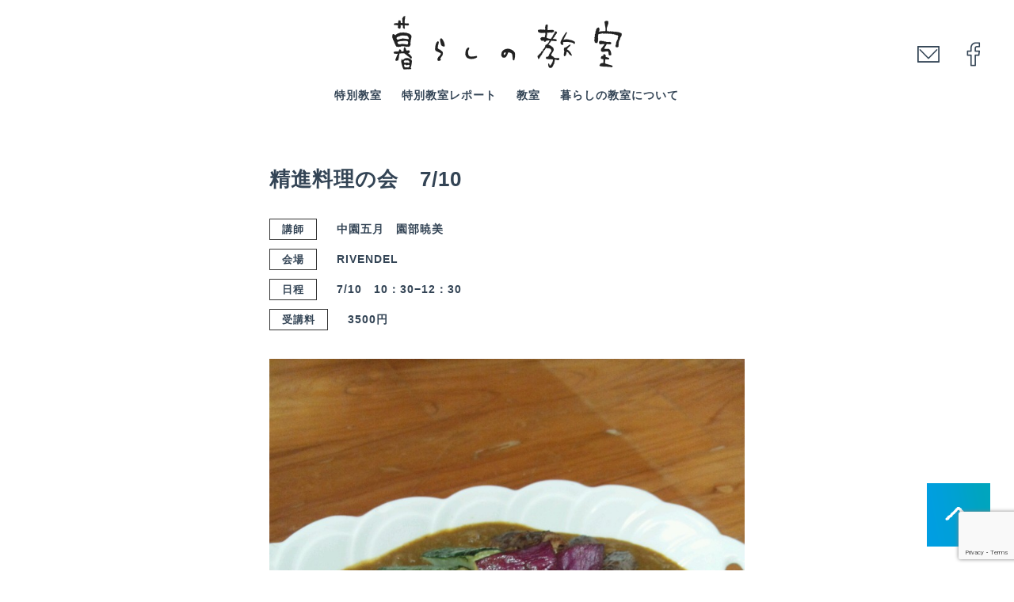

--- FILE ---
content_type: text/html; charset=UTF-8
request_url: http://monosashi.me/class/post-2412/
body_size: 9913
content:
<!DOCTYPE html>
<!--[if lt IE 9]>
<script src="http://html5shiv.googlecode.com/svn/trunk/html5.js"></script>
<![endif]-->
<html lang="ja">
	<head>
		<meta charset="utf-8">

		<meta http-equiv="X-UA-Compatible" content="IE=edge,chrome=1">
		<title>   精進料理の会　7/10 | 暮らしの教室</title>
		<meta http-equiv="content-script-type" content="text/javascript">
		<meta http-equiv="content-style-type" content="text/css">
		<meta name="keyword" content="暮らしの教室,熊澤酒造,OKEBA,RIVENDEL,OISO1668,旧三福">
		<meta name="mixi-check-robots" content="noimage">
		<meta name="author" content="暮らしの教室">
		<meta name="viewport" content="width=device-width,initial-scale=1.0">
		
                <meta name="twitter:card" content="summary_large_image">
                <meta name="description" content="安くて簡単。勿論美味しい。 受講料：3500円(材料費込み) 日時：7月10日(木) 10：30～ ＊お品書き 10日(木曜日)湘南野菜ジュレソーメン。夏の白玉。 11日(金曜日)トマトパスタ。夏野菜">
<meta property="og:description" content="安くて簡単。勿論美味しい。 受講料：3500円(材料費込み) 日時：7月10日(木) 10：30～ ＊お品書き 10日(木曜日)湘南野菜ジュレソーメン。夏の白玉。 11日(金曜日)トマトパスタ。夏野菜">
<meta property="og:title" content="精進料理の会　7/10">
<meta property="og:url" content="https://monosashi.me/class/post-2412/">
<meta property="og:image" content="https://monosashi.me/wp/wp-content/uploads/2014/06/DSC_0863.jpg">
<meta name="twitter:image" content="https://monosashi.me/wp/wp-content/uploads/2014/06/DSC_0863.jpg" />
<meta property="og:site_name" content="暮らしの教室">
<meta property="og:locale" content="ja_JP" />

		<!-- Replace favicon.ico & apple-touch-icon.png in the root of your domain and delete these references -->
		<link rel="shortcut icon" href="http://monosashi.me/wp/wp-content/themes/monosashi_191226/favicon.ico">
		<link rel="apple-touch-icon" href="http://monosashi.me/wp/wp-content/themes/monosashi_191226/apple-touch-icon.png">
		<link rel="stylesheet" href="http://monosashi.me/wp/wp-content/themes/monosashi_191226/style.css" type="text/css" media="all">
		<link rel="stylesheet" href="https://maxcdn.bootstrapcdn.com/font-awesome/4.4.0/css/font-awesome.min.css">
		<script src="https://ajax.googleapis.com/ajax/libs/jquery/1.6.2/jquery.min.js"></script>
		<script type="text/javascript" src="http://monosashi.me/wp/wp-content/themes/monosashi_191226/js/rollover.js"></script>
		<link rel="stylesheet" href="http://monosashi.me/wp/wp-content/themes/monosashi_191226/css/flexslider.css">
		<script type="text/javascript" src="http://monosashi.me/wp/wp-content/themes/monosashi_191226/js/jquery.easingscroll.js"></script>
		<script type="text/javascript" src="http://monosashi.me/wp/wp-content/themes/monosashi_191226/js/drawer.js"></script>
		<script type="text/javascript">
		$(function(){
		  $("a[href*='#']").easingScroll({
		  	easing: "easeOutQuart",
		  	duration: 800
		  });
		});
		</script>
	<meta name='robots' content='max-image-preview:large' />
	<style>img:is([sizes="auto" i], [sizes^="auto," i]) { contain-intrinsic-size: 3000px 1500px }</style>
	<link rel="alternate" type="application/rss+xml" title="暮らしの教室 &raquo; フィード" href="https://monosashi.me/feed/" />
<link rel="alternate" type="application/rss+xml" title="暮らしの教室 &raquo; コメントフィード" href="https://monosashi.me/comments/feed/" />
<link rel="alternate" type="application/rss+xml" title="暮らしの教室 &raquo; 精進料理の会　7/10 のコメントのフィード" href="https://monosashi.me/class/post-2412/feed/" />
<script type="text/javascript">
/* <![CDATA[ */
window._wpemojiSettings = {"baseUrl":"https:\/\/s.w.org\/images\/core\/emoji\/15.0.3\/72x72\/","ext":".png","svgUrl":"https:\/\/s.w.org\/images\/core\/emoji\/15.0.3\/svg\/","svgExt":".svg","source":{"concatemoji":"http:\/\/monosashi.me\/wp\/wp-includes\/js\/wp-emoji-release.min.js?ver=6.7.4"}};
/*! This file is auto-generated */
!function(i,n){var o,s,e;function c(e){try{var t={supportTests:e,timestamp:(new Date).valueOf()};sessionStorage.setItem(o,JSON.stringify(t))}catch(e){}}function p(e,t,n){e.clearRect(0,0,e.canvas.width,e.canvas.height),e.fillText(t,0,0);var t=new Uint32Array(e.getImageData(0,0,e.canvas.width,e.canvas.height).data),r=(e.clearRect(0,0,e.canvas.width,e.canvas.height),e.fillText(n,0,0),new Uint32Array(e.getImageData(0,0,e.canvas.width,e.canvas.height).data));return t.every(function(e,t){return e===r[t]})}function u(e,t,n){switch(t){case"flag":return n(e,"\ud83c\udff3\ufe0f\u200d\u26a7\ufe0f","\ud83c\udff3\ufe0f\u200b\u26a7\ufe0f")?!1:!n(e,"\ud83c\uddfa\ud83c\uddf3","\ud83c\uddfa\u200b\ud83c\uddf3")&&!n(e,"\ud83c\udff4\udb40\udc67\udb40\udc62\udb40\udc65\udb40\udc6e\udb40\udc67\udb40\udc7f","\ud83c\udff4\u200b\udb40\udc67\u200b\udb40\udc62\u200b\udb40\udc65\u200b\udb40\udc6e\u200b\udb40\udc67\u200b\udb40\udc7f");case"emoji":return!n(e,"\ud83d\udc26\u200d\u2b1b","\ud83d\udc26\u200b\u2b1b")}return!1}function f(e,t,n){var r="undefined"!=typeof WorkerGlobalScope&&self instanceof WorkerGlobalScope?new OffscreenCanvas(300,150):i.createElement("canvas"),a=r.getContext("2d",{willReadFrequently:!0}),o=(a.textBaseline="top",a.font="600 32px Arial",{});return e.forEach(function(e){o[e]=t(a,e,n)}),o}function t(e){var t=i.createElement("script");t.src=e,t.defer=!0,i.head.appendChild(t)}"undefined"!=typeof Promise&&(o="wpEmojiSettingsSupports",s=["flag","emoji"],n.supports={everything:!0,everythingExceptFlag:!0},e=new Promise(function(e){i.addEventListener("DOMContentLoaded",e,{once:!0})}),new Promise(function(t){var n=function(){try{var e=JSON.parse(sessionStorage.getItem(o));if("object"==typeof e&&"number"==typeof e.timestamp&&(new Date).valueOf()<e.timestamp+604800&&"object"==typeof e.supportTests)return e.supportTests}catch(e){}return null}();if(!n){if("undefined"!=typeof Worker&&"undefined"!=typeof OffscreenCanvas&&"undefined"!=typeof URL&&URL.createObjectURL&&"undefined"!=typeof Blob)try{var e="postMessage("+f.toString()+"("+[JSON.stringify(s),u.toString(),p.toString()].join(",")+"));",r=new Blob([e],{type:"text/javascript"}),a=new Worker(URL.createObjectURL(r),{name:"wpTestEmojiSupports"});return void(a.onmessage=function(e){c(n=e.data),a.terminate(),t(n)})}catch(e){}c(n=f(s,u,p))}t(n)}).then(function(e){for(var t in e)n.supports[t]=e[t],n.supports.everything=n.supports.everything&&n.supports[t],"flag"!==t&&(n.supports.everythingExceptFlag=n.supports.everythingExceptFlag&&n.supports[t]);n.supports.everythingExceptFlag=n.supports.everythingExceptFlag&&!n.supports.flag,n.DOMReady=!1,n.readyCallback=function(){n.DOMReady=!0}}).then(function(){return e}).then(function(){var e;n.supports.everything||(n.readyCallback(),(e=n.source||{}).concatemoji?t(e.concatemoji):e.wpemoji&&e.twemoji&&(t(e.twemoji),t(e.wpemoji)))}))}((window,document),window._wpemojiSettings);
/* ]]> */
</script>
<style id='wp-emoji-styles-inline-css' type='text/css'>

	img.wp-smiley, img.emoji {
		display: inline !important;
		border: none !important;
		box-shadow: none !important;
		height: 1em !important;
		width: 1em !important;
		margin: 0 0.07em !important;
		vertical-align: -0.1em !important;
		background: none !important;
		padding: 0 !important;
	}
</style>
<link rel='stylesheet' id='wp-block-library-css' href='http://monosashi.me/wp/wp-includes/css/dist/block-library/style.min.css?ver=6.7.4' type='text/css' media='all' />
<style id='classic-theme-styles-inline-css' type='text/css'>
/*! This file is auto-generated */
.wp-block-button__link{color:#fff;background-color:#32373c;border-radius:9999px;box-shadow:none;text-decoration:none;padding:calc(.667em + 2px) calc(1.333em + 2px);font-size:1.125em}.wp-block-file__button{background:#32373c;color:#fff;text-decoration:none}
</style>
<style id='global-styles-inline-css' type='text/css'>
:root{--wp--preset--aspect-ratio--square: 1;--wp--preset--aspect-ratio--4-3: 4/3;--wp--preset--aspect-ratio--3-4: 3/4;--wp--preset--aspect-ratio--3-2: 3/2;--wp--preset--aspect-ratio--2-3: 2/3;--wp--preset--aspect-ratio--16-9: 16/9;--wp--preset--aspect-ratio--9-16: 9/16;--wp--preset--color--black: #000000;--wp--preset--color--cyan-bluish-gray: #abb8c3;--wp--preset--color--white: #ffffff;--wp--preset--color--pale-pink: #f78da7;--wp--preset--color--vivid-red: #cf2e2e;--wp--preset--color--luminous-vivid-orange: #ff6900;--wp--preset--color--luminous-vivid-amber: #fcb900;--wp--preset--color--light-green-cyan: #7bdcb5;--wp--preset--color--vivid-green-cyan: #00d084;--wp--preset--color--pale-cyan-blue: #8ed1fc;--wp--preset--color--vivid-cyan-blue: #0693e3;--wp--preset--color--vivid-purple: #9b51e0;--wp--preset--gradient--vivid-cyan-blue-to-vivid-purple: linear-gradient(135deg,rgba(6,147,227,1) 0%,rgb(155,81,224) 100%);--wp--preset--gradient--light-green-cyan-to-vivid-green-cyan: linear-gradient(135deg,rgb(122,220,180) 0%,rgb(0,208,130) 100%);--wp--preset--gradient--luminous-vivid-amber-to-luminous-vivid-orange: linear-gradient(135deg,rgba(252,185,0,1) 0%,rgba(255,105,0,1) 100%);--wp--preset--gradient--luminous-vivid-orange-to-vivid-red: linear-gradient(135deg,rgba(255,105,0,1) 0%,rgb(207,46,46) 100%);--wp--preset--gradient--very-light-gray-to-cyan-bluish-gray: linear-gradient(135deg,rgb(238,238,238) 0%,rgb(169,184,195) 100%);--wp--preset--gradient--cool-to-warm-spectrum: linear-gradient(135deg,rgb(74,234,220) 0%,rgb(151,120,209) 20%,rgb(207,42,186) 40%,rgb(238,44,130) 60%,rgb(251,105,98) 80%,rgb(254,248,76) 100%);--wp--preset--gradient--blush-light-purple: linear-gradient(135deg,rgb(255,206,236) 0%,rgb(152,150,240) 100%);--wp--preset--gradient--blush-bordeaux: linear-gradient(135deg,rgb(254,205,165) 0%,rgb(254,45,45) 50%,rgb(107,0,62) 100%);--wp--preset--gradient--luminous-dusk: linear-gradient(135deg,rgb(255,203,112) 0%,rgb(199,81,192) 50%,rgb(65,88,208) 100%);--wp--preset--gradient--pale-ocean: linear-gradient(135deg,rgb(255,245,203) 0%,rgb(182,227,212) 50%,rgb(51,167,181) 100%);--wp--preset--gradient--electric-grass: linear-gradient(135deg,rgb(202,248,128) 0%,rgb(113,206,126) 100%);--wp--preset--gradient--midnight: linear-gradient(135deg,rgb(2,3,129) 0%,rgb(40,116,252) 100%);--wp--preset--font-size--small: 13px;--wp--preset--font-size--medium: 20px;--wp--preset--font-size--large: 36px;--wp--preset--font-size--x-large: 42px;--wp--preset--spacing--20: 0.44rem;--wp--preset--spacing--30: 0.67rem;--wp--preset--spacing--40: 1rem;--wp--preset--spacing--50: 1.5rem;--wp--preset--spacing--60: 2.25rem;--wp--preset--spacing--70: 3.38rem;--wp--preset--spacing--80: 5.06rem;--wp--preset--shadow--natural: 6px 6px 9px rgba(0, 0, 0, 0.2);--wp--preset--shadow--deep: 12px 12px 50px rgba(0, 0, 0, 0.4);--wp--preset--shadow--sharp: 6px 6px 0px rgba(0, 0, 0, 0.2);--wp--preset--shadow--outlined: 6px 6px 0px -3px rgba(255, 255, 255, 1), 6px 6px rgba(0, 0, 0, 1);--wp--preset--shadow--crisp: 6px 6px 0px rgba(0, 0, 0, 1);}:where(.is-layout-flex){gap: 0.5em;}:where(.is-layout-grid){gap: 0.5em;}body .is-layout-flex{display: flex;}.is-layout-flex{flex-wrap: wrap;align-items: center;}.is-layout-flex > :is(*, div){margin: 0;}body .is-layout-grid{display: grid;}.is-layout-grid > :is(*, div){margin: 0;}:where(.wp-block-columns.is-layout-flex){gap: 2em;}:where(.wp-block-columns.is-layout-grid){gap: 2em;}:where(.wp-block-post-template.is-layout-flex){gap: 1.25em;}:where(.wp-block-post-template.is-layout-grid){gap: 1.25em;}.has-black-color{color: var(--wp--preset--color--black) !important;}.has-cyan-bluish-gray-color{color: var(--wp--preset--color--cyan-bluish-gray) !important;}.has-white-color{color: var(--wp--preset--color--white) !important;}.has-pale-pink-color{color: var(--wp--preset--color--pale-pink) !important;}.has-vivid-red-color{color: var(--wp--preset--color--vivid-red) !important;}.has-luminous-vivid-orange-color{color: var(--wp--preset--color--luminous-vivid-orange) !important;}.has-luminous-vivid-amber-color{color: var(--wp--preset--color--luminous-vivid-amber) !important;}.has-light-green-cyan-color{color: var(--wp--preset--color--light-green-cyan) !important;}.has-vivid-green-cyan-color{color: var(--wp--preset--color--vivid-green-cyan) !important;}.has-pale-cyan-blue-color{color: var(--wp--preset--color--pale-cyan-blue) !important;}.has-vivid-cyan-blue-color{color: var(--wp--preset--color--vivid-cyan-blue) !important;}.has-vivid-purple-color{color: var(--wp--preset--color--vivid-purple) !important;}.has-black-background-color{background-color: var(--wp--preset--color--black) !important;}.has-cyan-bluish-gray-background-color{background-color: var(--wp--preset--color--cyan-bluish-gray) !important;}.has-white-background-color{background-color: var(--wp--preset--color--white) !important;}.has-pale-pink-background-color{background-color: var(--wp--preset--color--pale-pink) !important;}.has-vivid-red-background-color{background-color: var(--wp--preset--color--vivid-red) !important;}.has-luminous-vivid-orange-background-color{background-color: var(--wp--preset--color--luminous-vivid-orange) !important;}.has-luminous-vivid-amber-background-color{background-color: var(--wp--preset--color--luminous-vivid-amber) !important;}.has-light-green-cyan-background-color{background-color: var(--wp--preset--color--light-green-cyan) !important;}.has-vivid-green-cyan-background-color{background-color: var(--wp--preset--color--vivid-green-cyan) !important;}.has-pale-cyan-blue-background-color{background-color: var(--wp--preset--color--pale-cyan-blue) !important;}.has-vivid-cyan-blue-background-color{background-color: var(--wp--preset--color--vivid-cyan-blue) !important;}.has-vivid-purple-background-color{background-color: var(--wp--preset--color--vivid-purple) !important;}.has-black-border-color{border-color: var(--wp--preset--color--black) !important;}.has-cyan-bluish-gray-border-color{border-color: var(--wp--preset--color--cyan-bluish-gray) !important;}.has-white-border-color{border-color: var(--wp--preset--color--white) !important;}.has-pale-pink-border-color{border-color: var(--wp--preset--color--pale-pink) !important;}.has-vivid-red-border-color{border-color: var(--wp--preset--color--vivid-red) !important;}.has-luminous-vivid-orange-border-color{border-color: var(--wp--preset--color--luminous-vivid-orange) !important;}.has-luminous-vivid-amber-border-color{border-color: var(--wp--preset--color--luminous-vivid-amber) !important;}.has-light-green-cyan-border-color{border-color: var(--wp--preset--color--light-green-cyan) !important;}.has-vivid-green-cyan-border-color{border-color: var(--wp--preset--color--vivid-green-cyan) !important;}.has-pale-cyan-blue-border-color{border-color: var(--wp--preset--color--pale-cyan-blue) !important;}.has-vivid-cyan-blue-border-color{border-color: var(--wp--preset--color--vivid-cyan-blue) !important;}.has-vivid-purple-border-color{border-color: var(--wp--preset--color--vivid-purple) !important;}.has-vivid-cyan-blue-to-vivid-purple-gradient-background{background: var(--wp--preset--gradient--vivid-cyan-blue-to-vivid-purple) !important;}.has-light-green-cyan-to-vivid-green-cyan-gradient-background{background: var(--wp--preset--gradient--light-green-cyan-to-vivid-green-cyan) !important;}.has-luminous-vivid-amber-to-luminous-vivid-orange-gradient-background{background: var(--wp--preset--gradient--luminous-vivid-amber-to-luminous-vivid-orange) !important;}.has-luminous-vivid-orange-to-vivid-red-gradient-background{background: var(--wp--preset--gradient--luminous-vivid-orange-to-vivid-red) !important;}.has-very-light-gray-to-cyan-bluish-gray-gradient-background{background: var(--wp--preset--gradient--very-light-gray-to-cyan-bluish-gray) !important;}.has-cool-to-warm-spectrum-gradient-background{background: var(--wp--preset--gradient--cool-to-warm-spectrum) !important;}.has-blush-light-purple-gradient-background{background: var(--wp--preset--gradient--blush-light-purple) !important;}.has-blush-bordeaux-gradient-background{background: var(--wp--preset--gradient--blush-bordeaux) !important;}.has-luminous-dusk-gradient-background{background: var(--wp--preset--gradient--luminous-dusk) !important;}.has-pale-ocean-gradient-background{background: var(--wp--preset--gradient--pale-ocean) !important;}.has-electric-grass-gradient-background{background: var(--wp--preset--gradient--electric-grass) !important;}.has-midnight-gradient-background{background: var(--wp--preset--gradient--midnight) !important;}.has-small-font-size{font-size: var(--wp--preset--font-size--small) !important;}.has-medium-font-size{font-size: var(--wp--preset--font-size--medium) !important;}.has-large-font-size{font-size: var(--wp--preset--font-size--large) !important;}.has-x-large-font-size{font-size: var(--wp--preset--font-size--x-large) !important;}
:where(.wp-block-post-template.is-layout-flex){gap: 1.25em;}:where(.wp-block-post-template.is-layout-grid){gap: 1.25em;}
:where(.wp-block-columns.is-layout-flex){gap: 2em;}:where(.wp-block-columns.is-layout-grid){gap: 2em;}
:root :where(.wp-block-pullquote){font-size: 1.5em;line-height: 1.6;}
</style>
<link rel='stylesheet' id='contact-form-7-css' href='http://monosashi.me/wp/wp-content/plugins/contact-form-7/includes/css/styles.css?ver=6.0.4' type='text/css' media='all' />
<style id='akismet-widget-style-inline-css' type='text/css'>

			.a-stats {
				--akismet-color-mid-green: #357b49;
				--akismet-color-white: #fff;
				--akismet-color-light-grey: #f6f7f7;

				max-width: 350px;
				width: auto;
			}

			.a-stats * {
				all: unset;
				box-sizing: border-box;
			}

			.a-stats strong {
				font-weight: 600;
			}

			.a-stats a.a-stats__link,
			.a-stats a.a-stats__link:visited,
			.a-stats a.a-stats__link:active {
				background: var(--akismet-color-mid-green);
				border: none;
				box-shadow: none;
				border-radius: 8px;
				color: var(--akismet-color-white);
				cursor: pointer;
				display: block;
				font-family: -apple-system, BlinkMacSystemFont, 'Segoe UI', 'Roboto', 'Oxygen-Sans', 'Ubuntu', 'Cantarell', 'Helvetica Neue', sans-serif;
				font-weight: 500;
				padding: 12px;
				text-align: center;
				text-decoration: none;
				transition: all 0.2s ease;
			}

			/* Extra specificity to deal with TwentyTwentyOne focus style */
			.widget .a-stats a.a-stats__link:focus {
				background: var(--akismet-color-mid-green);
				color: var(--akismet-color-white);
				text-decoration: none;
			}

			.a-stats a.a-stats__link:hover {
				filter: brightness(110%);
				box-shadow: 0 4px 12px rgba(0, 0, 0, 0.06), 0 0 2px rgba(0, 0, 0, 0.16);
			}

			.a-stats .count {
				color: var(--akismet-color-white);
				display: block;
				font-size: 1.5em;
				line-height: 1.4;
				padding: 0 13px;
				white-space: nowrap;
			}
		
</style>
<link rel="https://api.w.org/" href="https://monosashi.me/wp-json/" /><link rel="alternate" title="JSON" type="application/json" href="https://monosashi.me/wp-json/wp/v2/posts/2412" /><link rel="EditURI" type="application/rsd+xml" title="RSD" href="https://monosashi.me/wp/xmlrpc.php?rsd" />
<meta name="generator" content="WordPress 6.7.4" />
<link rel="canonical" href="https://monosashi.me/class/post-2412/" />
<link rel='shortlink' href='https://monosashi.me/?p=2412' />
<link rel="alternate" title="oEmbed (JSON)" type="application/json+oembed" href="https://monosashi.me/wp-json/oembed/1.0/embed?url=https%3A%2F%2Fmonosashi.me%2Fclass%2Fpost-2412%2F" />
<link rel="alternate" title="oEmbed (XML)" type="text/xml+oembed" href="https://monosashi.me/wp-json/oembed/1.0/embed?url=https%3A%2F%2Fmonosashi.me%2Fclass%2Fpost-2412%2F&#038;format=xml" />
	</head>
	<body id="pagetop">
		<div id="fb-root"></div>
		<script>(function(d, s, id) {
		  var js, fjs = d.getElementsByTagName(s)[0];
		  if (d.getElementById(id)) return;
		  js = d.createElement(s); js.id = id;
		  js.src = "//connect.facebook.net/ja_JP/all.js#xfbml=1&appId=214588935281413";
		  fjs.parentNode.insertBefore(js, fjs);
		}(document, 'script', 'facebook-jssdk'));</script>
		<header class="top">
			<nav class="sub">
				<ul>
					<li class="mail">
						<a href="https://monosashi.me/inquiry/">mail</a>
					</li>
					<li class="fb-page">
						<a href="https://www.facebook.com/monosashi.me/" target="_blank" rel="noopener">facebook</a>
					</li>
					<!--いいね!ボタン
					<li><div class="fb-like" data-href="http://facebook.com/monosashi.me" data-send="false" data-layout="button_count" data-width="100" data-show-faces="false"></div><-->
				</li>
				</ul>
			</nav>
			<div class="logo"><h1><a href="https://monosashi.me/"><img class="img100" src="http://monosashi.me/wp/wp-content/themes/monosashi_191226/images/new/logo-new.png"></a></h1></div>
			<nav class="main">
				<ul>
					<li class="sp-db"><a href="https://monosashi.me/">TOP</a></li>
					<li><a href="https://monosashi.me/specialclass/" >特別教室</a></li>
					<li><a href="https://monosashi.me/report/" >特別教室レポート</a></li>
					<li><a href="https://monosashi.me/class/" >教室</a></li>
					<li><a href="https://monosashi.me/about/" >暮らしの教室について</a></li>
					<li class="sp-db"><a href="https://monosashi.me/access/">会場のご案内</a></li>
					<li class="sp-db"><a href="https://monosashi.me/inquiry/">お問い合わせ</a></li>
					<li class="sp-db"><a href="https://www.facebook.com/monosashi.me/" target="_blank" rel="noopener">facebook</a></li>
				</ul>

			</nav>
			<button class="button-hamburger js-button-hamburger" aria-controls="global-nav" aria-expanded="false">
			<span class="hamburger"></span>
		</button>
			<div class="clear">&nbsp;</div>
		</header>
		<div id="wrapper">

	<div id="content">
			<!-- <nav id="single_left">

			</nav> -->
			<section id="single">
								<h2>精進料理の会　7/10</h2>
								<p><span class="border-box">講師</span>
					中園五月　園部暁美				</p>
								<!-- <div class="flex"> -->
					<p><span class="border-box">会場</span>
				RIVENDEL				</p>
				<p><span class="border-box">日程</span>
				7/10　10：30−12：30				</p>
								<p><span class="border-box">受講料</span>
					3500円				</p>
								<!-- </div> -->
				<!--
				<p><span class="single-subttl">講義内容</span>
									</p>-->
				<div id="eyecatch">
				<img width="480" height="640" src="https://monosashi.me/wp/wp-content/uploads/2014/06/DSC_0863.jpg" class="attachment-480x9999 size-480x9999 wp-post-image" alt="" decoding="async" fetchpriority="high" srcset="https://monosashi.me/wp/wp-content/uploads/2014/06/DSC_0863.jpg 1536w, https://monosashi.me/wp/wp-content/uploads/2014/06/DSC_0863-225x300.jpg 225w, https://monosashi.me/wp/wp-content/uploads/2014/06/DSC_0863-768x1024.jpg 768w, https://monosashi.me/wp/wp-content/uploads/2014/06/DSC_0863-145x194.jpg 145w" sizes="(max-width: 480px) 100vw, 480px" />				</div>
				<p>安くて簡単。勿論美味しい。</p>
<p>受講料：3500円(材料費込み)</p>
<p>日時：7月10日(木) 10：30～</p>
<p>＊お品書き</p>
<p>10日(木曜日)湘南野菜ジュレソーメン。夏の白玉。</p>
<p>11日(金曜日)トマトパスタ。夏野菜マリネ</p>
<p>20日(日曜日)夏野菜キーマカレー。モロヘイアスープ</p>
<p>26日(土曜日)とうふ蒲焼き丼。アボカドサラダ、スープ</p>
<p>&nbsp;</p>
<p>リクエスト料理会も頂くようになりました。合わせてリクエストもお待ちしています。<br />
定員：10名</p>
<p>RIVENDELで精進料理教室を開催します。</p>
<p>&nbsp;</p>
<p>申し込み：ungaiiarigatou@softbank.ne.jp</p>
                                                                												<!--div class="share">
					<ul>
						<li><iframe src="http://www.facebook.com/plugins/like.php?href=https://monosashi.me/class/post-2412/&amp;layout=button_count&amp;show_faces=false&amp;width=100&amp;action=like&amp;font=lucida+grande&amp;colorscheme=light&amp;height=20" scrolling="no" frameborder="0" style="border:none; overflow:hidden; width:100px; height:20px;" allowTransparency="true"></iframe></li>
						<li><a href="http://twitter.com/share" class="twitter-share-button" data-count="horizontal" data-url="https://monosashi.me/class/post-2412/" data-text="精進料理の会　7/10 | 暮らしの教室 #monosashi" data-lang="ja">Tweet</a><script type="text/javascript" src="http://platform.twitter.com/widgets.js"></script></li>
						<li><g:plusone size="medium"></g:plusone>
						<script type="text/javascript">
						  window.___gcfg = {lang: 'ja'};

						  (function() {
						    var po = document.createElement('script'); po.type = 'text/javascript'; po.async = true;
						    po.src = 'https://apis.google.com/js/plusone.js';
						    var s = document.getElementsByTagName('script')[0]; s.parentNode.insertBefore(po, s);
						  })();
						</script></li>
						<li><div data-plugins-type="mixi-favorite" data-service-key="0c62b2f20f972ee2661435eeaa7024408379b386" data-size="medium" data-href="" data-show-faces="false" data-show-count="true" data-show-comment="true" data-width=""></div><script type="text/javascript">(function(d) {var s = d.createElement('script'); s.type = 'text/javascript'; s.async = true;s.src = '//static.mixi.jp/js/plugins.js#lang=ja';d.getElementsByTagName('head')[0].appendChild(s);})(document);</script></li>
					</ul>
				</div-->


				<nav id="link_guide">
                                    <ul>
                                            <li id="prev"><a href="https://monosashi.me/class/post-2408/" rel="prev">前の記事</a></li>
                                            <li id="next"><a href="https://monosashi.me/class/post-2417/" rel="next">次の記事</a></li>
                                    </ul>
                                    <div class="clear"></div>
                                </nav>
                                <!--div id="fb-comment">
                                    <div id="fb-root"></div><script src="http://connect.facebook.net/en_US/all.js#xfbml=1"></script><fb:comments href="https://monosashi.me/class/post-2412/" num_posts="5" width="480"></fb:comments>
                                </div-->
					</section>
	</div>

	<!-- バナー -->
	<div class="s-banners">
			<ul class="banners-list">
				<li><a href="https://www.kumazawa.jp" target="_blank" rel="noopener"><img src="http://monosashi.me/wp/wp-content/themes/monosashi_191226/images/new/bnr-kumazawa.jpg" alt="熊沢酒造株式会社"></a></li>
				<li><a href="http://rivendel.jp" target="_blank" rel="noopener"><img src="http://monosashi.me/wp/wp-content/themes/monosashi_191226/images/new/bnr-rivendel.jpg" alt="Rivendel"></a></li>
				<li><a href="https://oiso-tsukiyama.jimdo.com" target="_blank" rel="noopener"><img src="http://monosashi.me/wp/wp-content/themes/monosashi_191226/images/new/bnr-tsukiyama.jpg" alt="つきやまArt&Crafts"></a></li>
				<li><a href="https://93estate.com" target="_blank" rel="noopener"><img src="http://monosashi.me/wp/wp-content/themes/monosashi_191226/images/new/bnr-sanpuku.jpg" alt="旧三福"></a></li>
			</ul>
	</div>
	<!-- バナー -->		</div><!-- end of wrapper -->
		<a href="#pagetop" class="scrolltop"><img src="http://monosashi.me/wp/wp-content/themes/monosashi_191226/images/new/scrollTop.png" alt="トップへ戻る"></a>
		<footer>
				<p class="footer-logo"><a href=""><img src="" alt="">暮らしの教室</a></p>
				<nav>
					<ul class="footer-nav">
						<li><a href="https://monosashi.me/specialclass/">特別教室</a></li>
						<li><a href="https://monosashi.me/report/">特別教室レポート</a></li>
						<li><a href="https://monosashi.me/class/">教室</a></li>
						<li><a href="https://monosashi.me/about/">暮らしの教室について</a></li>
					</ul>
					<ul class="footer-nav-02">
					<li ><a href="https://monosashi.me/access/">会場のご案内</a></li>
					<li ><a href="https://monosashi.me/inquiry/">お問い合わせ</a></li>
					</ul>
					<ul class="footer-nav-contact">
						<li class="footer-mail"><a href="https://monosashi.me/inquiry/">メール</a></li>
						<li class="footer-fb"><a href="https://www.facebook.com/monosashi.me/" target="_blank" rel="noopener">facebook</a></li>
					</ul>
					<!-- <a href="">プライバシーポリシー</a> -->
				</nav>
				<p id="copyright">
					&copy; Copyright 暮らしの教室 All Rights Reserved.
				</p>
		</footer>

		<script type="text/javascript" src="http://monosashi.me/wp/wp-includes/js/dist/hooks.min.js?ver=4d63a3d491d11ffd8ac6" id="wp-hooks-js"></script>
<script type="text/javascript" src="http://monosashi.me/wp/wp-includes/js/dist/i18n.min.js?ver=5e580eb46a90c2b997e6" id="wp-i18n-js"></script>
<script type="text/javascript" id="wp-i18n-js-after">
/* <![CDATA[ */
wp.i18n.setLocaleData( { 'text direction\u0004ltr': [ 'ltr' ] } );
/* ]]> */
</script>
<script type="text/javascript" src="http://monosashi.me/wp/wp-content/plugins/contact-form-7/includes/swv/js/index.js?ver=6.0.4" id="swv-js"></script>
<script type="text/javascript" id="contact-form-7-js-translations">
/* <![CDATA[ */
( function( domain, translations ) {
	var localeData = translations.locale_data[ domain ] || translations.locale_data.messages;
	localeData[""].domain = domain;
	wp.i18n.setLocaleData( localeData, domain );
} )( "contact-form-7", {"translation-revision-date":"2025-02-18 07:36:32+0000","generator":"GlotPress\/4.0.1","domain":"messages","locale_data":{"messages":{"":{"domain":"messages","plural-forms":"nplurals=1; plural=0;","lang":"ja_JP"},"This contact form is placed in the wrong place.":["\u3053\u306e\u30b3\u30f3\u30bf\u30af\u30c8\u30d5\u30a9\u30fc\u30e0\u306f\u9593\u9055\u3063\u305f\u4f4d\u7f6e\u306b\u7f6e\u304b\u308c\u3066\u3044\u307e\u3059\u3002"],"Error:":["\u30a8\u30e9\u30fc:"]}},"comment":{"reference":"includes\/js\/index.js"}} );
/* ]]> */
</script>
<script type="text/javascript" id="contact-form-7-js-before">
/* <![CDATA[ */
var wpcf7 = {
    "api": {
        "root": "https:\/\/monosashi.me\/wp-json\/",
        "namespace": "contact-form-7\/v1"
    }
};
/* ]]> */
</script>
<script type="text/javascript" src="http://monosashi.me/wp/wp-content/plugins/contact-form-7/includes/js/index.js?ver=6.0.4" id="contact-form-7-js"></script>
<script type="text/javascript" src="https://www.google.com/recaptcha/api.js?render=6Ldpgr8qAAAAALtG5ng6GZC35YgLDgEsgeq_zAUx&amp;ver=3.0" id="google-recaptcha-js"></script>
<script type="text/javascript" src="http://monosashi.me/wp/wp-includes/js/dist/vendor/wp-polyfill.min.js?ver=3.15.0" id="wp-polyfill-js"></script>
<script type="text/javascript" id="wpcf7-recaptcha-js-before">
/* <![CDATA[ */
var wpcf7_recaptcha = {
    "sitekey": "6Ldpgr8qAAAAALtG5ng6GZC35YgLDgEsgeq_zAUx",
    "actions": {
        "homepage": "homepage",
        "contactform": "contactform"
    }
};
/* ]]> */
</script>
<script type="text/javascript" src="http://monosashi.me/wp/wp-content/plugins/contact-form-7/modules/recaptcha/index.js?ver=6.0.4" id="wpcf7-recaptcha-js"></script>
		<script type="text/javascript">

		  var _gaq = _gaq || [];
		  _gaq.push(['_setAccount', 'UA-30397925-1']);
		  _gaq.push(['_trackPageview']);

		  (function() {
		    var ga = document.createElement('script'); ga.type = 'text/javascript'; ga.async = true;
		    ga.src = ('https:' == document.location.protocol ? 'https://ssl' : 'http://www') + '.google-analytics.com/ga.js';
		    var s = document.getElementsByTagName('script')[0]; s.parentNode.insertBefore(ga, s);
		  })();

		</script>
	</body>
</html>


--- FILE ---
content_type: text/html; charset=utf-8
request_url: https://www.google.com/recaptcha/api2/anchor?ar=1&k=6Ldpgr8qAAAAALtG5ng6GZC35YgLDgEsgeq_zAUx&co=aHR0cDovL21vbm9zYXNoaS5tZTo4MA..&hl=en&v=PoyoqOPhxBO7pBk68S4YbpHZ&size=invisible&anchor-ms=20000&execute-ms=30000&cb=hcgpe8xqxbzn
body_size: 48604
content:
<!DOCTYPE HTML><html dir="ltr" lang="en"><head><meta http-equiv="Content-Type" content="text/html; charset=UTF-8">
<meta http-equiv="X-UA-Compatible" content="IE=edge">
<title>reCAPTCHA</title>
<style type="text/css">
/* cyrillic-ext */
@font-face {
  font-family: 'Roboto';
  font-style: normal;
  font-weight: 400;
  font-stretch: 100%;
  src: url(//fonts.gstatic.com/s/roboto/v48/KFO7CnqEu92Fr1ME7kSn66aGLdTylUAMa3GUBHMdazTgWw.woff2) format('woff2');
  unicode-range: U+0460-052F, U+1C80-1C8A, U+20B4, U+2DE0-2DFF, U+A640-A69F, U+FE2E-FE2F;
}
/* cyrillic */
@font-face {
  font-family: 'Roboto';
  font-style: normal;
  font-weight: 400;
  font-stretch: 100%;
  src: url(//fonts.gstatic.com/s/roboto/v48/KFO7CnqEu92Fr1ME7kSn66aGLdTylUAMa3iUBHMdazTgWw.woff2) format('woff2');
  unicode-range: U+0301, U+0400-045F, U+0490-0491, U+04B0-04B1, U+2116;
}
/* greek-ext */
@font-face {
  font-family: 'Roboto';
  font-style: normal;
  font-weight: 400;
  font-stretch: 100%;
  src: url(//fonts.gstatic.com/s/roboto/v48/KFO7CnqEu92Fr1ME7kSn66aGLdTylUAMa3CUBHMdazTgWw.woff2) format('woff2');
  unicode-range: U+1F00-1FFF;
}
/* greek */
@font-face {
  font-family: 'Roboto';
  font-style: normal;
  font-weight: 400;
  font-stretch: 100%;
  src: url(//fonts.gstatic.com/s/roboto/v48/KFO7CnqEu92Fr1ME7kSn66aGLdTylUAMa3-UBHMdazTgWw.woff2) format('woff2');
  unicode-range: U+0370-0377, U+037A-037F, U+0384-038A, U+038C, U+038E-03A1, U+03A3-03FF;
}
/* math */
@font-face {
  font-family: 'Roboto';
  font-style: normal;
  font-weight: 400;
  font-stretch: 100%;
  src: url(//fonts.gstatic.com/s/roboto/v48/KFO7CnqEu92Fr1ME7kSn66aGLdTylUAMawCUBHMdazTgWw.woff2) format('woff2');
  unicode-range: U+0302-0303, U+0305, U+0307-0308, U+0310, U+0312, U+0315, U+031A, U+0326-0327, U+032C, U+032F-0330, U+0332-0333, U+0338, U+033A, U+0346, U+034D, U+0391-03A1, U+03A3-03A9, U+03B1-03C9, U+03D1, U+03D5-03D6, U+03F0-03F1, U+03F4-03F5, U+2016-2017, U+2034-2038, U+203C, U+2040, U+2043, U+2047, U+2050, U+2057, U+205F, U+2070-2071, U+2074-208E, U+2090-209C, U+20D0-20DC, U+20E1, U+20E5-20EF, U+2100-2112, U+2114-2115, U+2117-2121, U+2123-214F, U+2190, U+2192, U+2194-21AE, U+21B0-21E5, U+21F1-21F2, U+21F4-2211, U+2213-2214, U+2216-22FF, U+2308-230B, U+2310, U+2319, U+231C-2321, U+2336-237A, U+237C, U+2395, U+239B-23B7, U+23D0, U+23DC-23E1, U+2474-2475, U+25AF, U+25B3, U+25B7, U+25BD, U+25C1, U+25CA, U+25CC, U+25FB, U+266D-266F, U+27C0-27FF, U+2900-2AFF, U+2B0E-2B11, U+2B30-2B4C, U+2BFE, U+3030, U+FF5B, U+FF5D, U+1D400-1D7FF, U+1EE00-1EEFF;
}
/* symbols */
@font-face {
  font-family: 'Roboto';
  font-style: normal;
  font-weight: 400;
  font-stretch: 100%;
  src: url(//fonts.gstatic.com/s/roboto/v48/KFO7CnqEu92Fr1ME7kSn66aGLdTylUAMaxKUBHMdazTgWw.woff2) format('woff2');
  unicode-range: U+0001-000C, U+000E-001F, U+007F-009F, U+20DD-20E0, U+20E2-20E4, U+2150-218F, U+2190, U+2192, U+2194-2199, U+21AF, U+21E6-21F0, U+21F3, U+2218-2219, U+2299, U+22C4-22C6, U+2300-243F, U+2440-244A, U+2460-24FF, U+25A0-27BF, U+2800-28FF, U+2921-2922, U+2981, U+29BF, U+29EB, U+2B00-2BFF, U+4DC0-4DFF, U+FFF9-FFFB, U+10140-1018E, U+10190-1019C, U+101A0, U+101D0-101FD, U+102E0-102FB, U+10E60-10E7E, U+1D2C0-1D2D3, U+1D2E0-1D37F, U+1F000-1F0FF, U+1F100-1F1AD, U+1F1E6-1F1FF, U+1F30D-1F30F, U+1F315, U+1F31C, U+1F31E, U+1F320-1F32C, U+1F336, U+1F378, U+1F37D, U+1F382, U+1F393-1F39F, U+1F3A7-1F3A8, U+1F3AC-1F3AF, U+1F3C2, U+1F3C4-1F3C6, U+1F3CA-1F3CE, U+1F3D4-1F3E0, U+1F3ED, U+1F3F1-1F3F3, U+1F3F5-1F3F7, U+1F408, U+1F415, U+1F41F, U+1F426, U+1F43F, U+1F441-1F442, U+1F444, U+1F446-1F449, U+1F44C-1F44E, U+1F453, U+1F46A, U+1F47D, U+1F4A3, U+1F4B0, U+1F4B3, U+1F4B9, U+1F4BB, U+1F4BF, U+1F4C8-1F4CB, U+1F4D6, U+1F4DA, U+1F4DF, U+1F4E3-1F4E6, U+1F4EA-1F4ED, U+1F4F7, U+1F4F9-1F4FB, U+1F4FD-1F4FE, U+1F503, U+1F507-1F50B, U+1F50D, U+1F512-1F513, U+1F53E-1F54A, U+1F54F-1F5FA, U+1F610, U+1F650-1F67F, U+1F687, U+1F68D, U+1F691, U+1F694, U+1F698, U+1F6AD, U+1F6B2, U+1F6B9-1F6BA, U+1F6BC, U+1F6C6-1F6CF, U+1F6D3-1F6D7, U+1F6E0-1F6EA, U+1F6F0-1F6F3, U+1F6F7-1F6FC, U+1F700-1F7FF, U+1F800-1F80B, U+1F810-1F847, U+1F850-1F859, U+1F860-1F887, U+1F890-1F8AD, U+1F8B0-1F8BB, U+1F8C0-1F8C1, U+1F900-1F90B, U+1F93B, U+1F946, U+1F984, U+1F996, U+1F9E9, U+1FA00-1FA6F, U+1FA70-1FA7C, U+1FA80-1FA89, U+1FA8F-1FAC6, U+1FACE-1FADC, U+1FADF-1FAE9, U+1FAF0-1FAF8, U+1FB00-1FBFF;
}
/* vietnamese */
@font-face {
  font-family: 'Roboto';
  font-style: normal;
  font-weight: 400;
  font-stretch: 100%;
  src: url(//fonts.gstatic.com/s/roboto/v48/KFO7CnqEu92Fr1ME7kSn66aGLdTylUAMa3OUBHMdazTgWw.woff2) format('woff2');
  unicode-range: U+0102-0103, U+0110-0111, U+0128-0129, U+0168-0169, U+01A0-01A1, U+01AF-01B0, U+0300-0301, U+0303-0304, U+0308-0309, U+0323, U+0329, U+1EA0-1EF9, U+20AB;
}
/* latin-ext */
@font-face {
  font-family: 'Roboto';
  font-style: normal;
  font-weight: 400;
  font-stretch: 100%;
  src: url(//fonts.gstatic.com/s/roboto/v48/KFO7CnqEu92Fr1ME7kSn66aGLdTylUAMa3KUBHMdazTgWw.woff2) format('woff2');
  unicode-range: U+0100-02BA, U+02BD-02C5, U+02C7-02CC, U+02CE-02D7, U+02DD-02FF, U+0304, U+0308, U+0329, U+1D00-1DBF, U+1E00-1E9F, U+1EF2-1EFF, U+2020, U+20A0-20AB, U+20AD-20C0, U+2113, U+2C60-2C7F, U+A720-A7FF;
}
/* latin */
@font-face {
  font-family: 'Roboto';
  font-style: normal;
  font-weight: 400;
  font-stretch: 100%;
  src: url(//fonts.gstatic.com/s/roboto/v48/KFO7CnqEu92Fr1ME7kSn66aGLdTylUAMa3yUBHMdazQ.woff2) format('woff2');
  unicode-range: U+0000-00FF, U+0131, U+0152-0153, U+02BB-02BC, U+02C6, U+02DA, U+02DC, U+0304, U+0308, U+0329, U+2000-206F, U+20AC, U+2122, U+2191, U+2193, U+2212, U+2215, U+FEFF, U+FFFD;
}
/* cyrillic-ext */
@font-face {
  font-family: 'Roboto';
  font-style: normal;
  font-weight: 500;
  font-stretch: 100%;
  src: url(//fonts.gstatic.com/s/roboto/v48/KFO7CnqEu92Fr1ME7kSn66aGLdTylUAMa3GUBHMdazTgWw.woff2) format('woff2');
  unicode-range: U+0460-052F, U+1C80-1C8A, U+20B4, U+2DE0-2DFF, U+A640-A69F, U+FE2E-FE2F;
}
/* cyrillic */
@font-face {
  font-family: 'Roboto';
  font-style: normal;
  font-weight: 500;
  font-stretch: 100%;
  src: url(//fonts.gstatic.com/s/roboto/v48/KFO7CnqEu92Fr1ME7kSn66aGLdTylUAMa3iUBHMdazTgWw.woff2) format('woff2');
  unicode-range: U+0301, U+0400-045F, U+0490-0491, U+04B0-04B1, U+2116;
}
/* greek-ext */
@font-face {
  font-family: 'Roboto';
  font-style: normal;
  font-weight: 500;
  font-stretch: 100%;
  src: url(//fonts.gstatic.com/s/roboto/v48/KFO7CnqEu92Fr1ME7kSn66aGLdTylUAMa3CUBHMdazTgWw.woff2) format('woff2');
  unicode-range: U+1F00-1FFF;
}
/* greek */
@font-face {
  font-family: 'Roboto';
  font-style: normal;
  font-weight: 500;
  font-stretch: 100%;
  src: url(//fonts.gstatic.com/s/roboto/v48/KFO7CnqEu92Fr1ME7kSn66aGLdTylUAMa3-UBHMdazTgWw.woff2) format('woff2');
  unicode-range: U+0370-0377, U+037A-037F, U+0384-038A, U+038C, U+038E-03A1, U+03A3-03FF;
}
/* math */
@font-face {
  font-family: 'Roboto';
  font-style: normal;
  font-weight: 500;
  font-stretch: 100%;
  src: url(//fonts.gstatic.com/s/roboto/v48/KFO7CnqEu92Fr1ME7kSn66aGLdTylUAMawCUBHMdazTgWw.woff2) format('woff2');
  unicode-range: U+0302-0303, U+0305, U+0307-0308, U+0310, U+0312, U+0315, U+031A, U+0326-0327, U+032C, U+032F-0330, U+0332-0333, U+0338, U+033A, U+0346, U+034D, U+0391-03A1, U+03A3-03A9, U+03B1-03C9, U+03D1, U+03D5-03D6, U+03F0-03F1, U+03F4-03F5, U+2016-2017, U+2034-2038, U+203C, U+2040, U+2043, U+2047, U+2050, U+2057, U+205F, U+2070-2071, U+2074-208E, U+2090-209C, U+20D0-20DC, U+20E1, U+20E5-20EF, U+2100-2112, U+2114-2115, U+2117-2121, U+2123-214F, U+2190, U+2192, U+2194-21AE, U+21B0-21E5, U+21F1-21F2, U+21F4-2211, U+2213-2214, U+2216-22FF, U+2308-230B, U+2310, U+2319, U+231C-2321, U+2336-237A, U+237C, U+2395, U+239B-23B7, U+23D0, U+23DC-23E1, U+2474-2475, U+25AF, U+25B3, U+25B7, U+25BD, U+25C1, U+25CA, U+25CC, U+25FB, U+266D-266F, U+27C0-27FF, U+2900-2AFF, U+2B0E-2B11, U+2B30-2B4C, U+2BFE, U+3030, U+FF5B, U+FF5D, U+1D400-1D7FF, U+1EE00-1EEFF;
}
/* symbols */
@font-face {
  font-family: 'Roboto';
  font-style: normal;
  font-weight: 500;
  font-stretch: 100%;
  src: url(//fonts.gstatic.com/s/roboto/v48/KFO7CnqEu92Fr1ME7kSn66aGLdTylUAMaxKUBHMdazTgWw.woff2) format('woff2');
  unicode-range: U+0001-000C, U+000E-001F, U+007F-009F, U+20DD-20E0, U+20E2-20E4, U+2150-218F, U+2190, U+2192, U+2194-2199, U+21AF, U+21E6-21F0, U+21F3, U+2218-2219, U+2299, U+22C4-22C6, U+2300-243F, U+2440-244A, U+2460-24FF, U+25A0-27BF, U+2800-28FF, U+2921-2922, U+2981, U+29BF, U+29EB, U+2B00-2BFF, U+4DC0-4DFF, U+FFF9-FFFB, U+10140-1018E, U+10190-1019C, U+101A0, U+101D0-101FD, U+102E0-102FB, U+10E60-10E7E, U+1D2C0-1D2D3, U+1D2E0-1D37F, U+1F000-1F0FF, U+1F100-1F1AD, U+1F1E6-1F1FF, U+1F30D-1F30F, U+1F315, U+1F31C, U+1F31E, U+1F320-1F32C, U+1F336, U+1F378, U+1F37D, U+1F382, U+1F393-1F39F, U+1F3A7-1F3A8, U+1F3AC-1F3AF, U+1F3C2, U+1F3C4-1F3C6, U+1F3CA-1F3CE, U+1F3D4-1F3E0, U+1F3ED, U+1F3F1-1F3F3, U+1F3F5-1F3F7, U+1F408, U+1F415, U+1F41F, U+1F426, U+1F43F, U+1F441-1F442, U+1F444, U+1F446-1F449, U+1F44C-1F44E, U+1F453, U+1F46A, U+1F47D, U+1F4A3, U+1F4B0, U+1F4B3, U+1F4B9, U+1F4BB, U+1F4BF, U+1F4C8-1F4CB, U+1F4D6, U+1F4DA, U+1F4DF, U+1F4E3-1F4E6, U+1F4EA-1F4ED, U+1F4F7, U+1F4F9-1F4FB, U+1F4FD-1F4FE, U+1F503, U+1F507-1F50B, U+1F50D, U+1F512-1F513, U+1F53E-1F54A, U+1F54F-1F5FA, U+1F610, U+1F650-1F67F, U+1F687, U+1F68D, U+1F691, U+1F694, U+1F698, U+1F6AD, U+1F6B2, U+1F6B9-1F6BA, U+1F6BC, U+1F6C6-1F6CF, U+1F6D3-1F6D7, U+1F6E0-1F6EA, U+1F6F0-1F6F3, U+1F6F7-1F6FC, U+1F700-1F7FF, U+1F800-1F80B, U+1F810-1F847, U+1F850-1F859, U+1F860-1F887, U+1F890-1F8AD, U+1F8B0-1F8BB, U+1F8C0-1F8C1, U+1F900-1F90B, U+1F93B, U+1F946, U+1F984, U+1F996, U+1F9E9, U+1FA00-1FA6F, U+1FA70-1FA7C, U+1FA80-1FA89, U+1FA8F-1FAC6, U+1FACE-1FADC, U+1FADF-1FAE9, U+1FAF0-1FAF8, U+1FB00-1FBFF;
}
/* vietnamese */
@font-face {
  font-family: 'Roboto';
  font-style: normal;
  font-weight: 500;
  font-stretch: 100%;
  src: url(//fonts.gstatic.com/s/roboto/v48/KFO7CnqEu92Fr1ME7kSn66aGLdTylUAMa3OUBHMdazTgWw.woff2) format('woff2');
  unicode-range: U+0102-0103, U+0110-0111, U+0128-0129, U+0168-0169, U+01A0-01A1, U+01AF-01B0, U+0300-0301, U+0303-0304, U+0308-0309, U+0323, U+0329, U+1EA0-1EF9, U+20AB;
}
/* latin-ext */
@font-face {
  font-family: 'Roboto';
  font-style: normal;
  font-weight: 500;
  font-stretch: 100%;
  src: url(//fonts.gstatic.com/s/roboto/v48/KFO7CnqEu92Fr1ME7kSn66aGLdTylUAMa3KUBHMdazTgWw.woff2) format('woff2');
  unicode-range: U+0100-02BA, U+02BD-02C5, U+02C7-02CC, U+02CE-02D7, U+02DD-02FF, U+0304, U+0308, U+0329, U+1D00-1DBF, U+1E00-1E9F, U+1EF2-1EFF, U+2020, U+20A0-20AB, U+20AD-20C0, U+2113, U+2C60-2C7F, U+A720-A7FF;
}
/* latin */
@font-face {
  font-family: 'Roboto';
  font-style: normal;
  font-weight: 500;
  font-stretch: 100%;
  src: url(//fonts.gstatic.com/s/roboto/v48/KFO7CnqEu92Fr1ME7kSn66aGLdTylUAMa3yUBHMdazQ.woff2) format('woff2');
  unicode-range: U+0000-00FF, U+0131, U+0152-0153, U+02BB-02BC, U+02C6, U+02DA, U+02DC, U+0304, U+0308, U+0329, U+2000-206F, U+20AC, U+2122, U+2191, U+2193, U+2212, U+2215, U+FEFF, U+FFFD;
}
/* cyrillic-ext */
@font-face {
  font-family: 'Roboto';
  font-style: normal;
  font-weight: 900;
  font-stretch: 100%;
  src: url(//fonts.gstatic.com/s/roboto/v48/KFO7CnqEu92Fr1ME7kSn66aGLdTylUAMa3GUBHMdazTgWw.woff2) format('woff2');
  unicode-range: U+0460-052F, U+1C80-1C8A, U+20B4, U+2DE0-2DFF, U+A640-A69F, U+FE2E-FE2F;
}
/* cyrillic */
@font-face {
  font-family: 'Roboto';
  font-style: normal;
  font-weight: 900;
  font-stretch: 100%;
  src: url(//fonts.gstatic.com/s/roboto/v48/KFO7CnqEu92Fr1ME7kSn66aGLdTylUAMa3iUBHMdazTgWw.woff2) format('woff2');
  unicode-range: U+0301, U+0400-045F, U+0490-0491, U+04B0-04B1, U+2116;
}
/* greek-ext */
@font-face {
  font-family: 'Roboto';
  font-style: normal;
  font-weight: 900;
  font-stretch: 100%;
  src: url(//fonts.gstatic.com/s/roboto/v48/KFO7CnqEu92Fr1ME7kSn66aGLdTylUAMa3CUBHMdazTgWw.woff2) format('woff2');
  unicode-range: U+1F00-1FFF;
}
/* greek */
@font-face {
  font-family: 'Roboto';
  font-style: normal;
  font-weight: 900;
  font-stretch: 100%;
  src: url(//fonts.gstatic.com/s/roboto/v48/KFO7CnqEu92Fr1ME7kSn66aGLdTylUAMa3-UBHMdazTgWw.woff2) format('woff2');
  unicode-range: U+0370-0377, U+037A-037F, U+0384-038A, U+038C, U+038E-03A1, U+03A3-03FF;
}
/* math */
@font-face {
  font-family: 'Roboto';
  font-style: normal;
  font-weight: 900;
  font-stretch: 100%;
  src: url(//fonts.gstatic.com/s/roboto/v48/KFO7CnqEu92Fr1ME7kSn66aGLdTylUAMawCUBHMdazTgWw.woff2) format('woff2');
  unicode-range: U+0302-0303, U+0305, U+0307-0308, U+0310, U+0312, U+0315, U+031A, U+0326-0327, U+032C, U+032F-0330, U+0332-0333, U+0338, U+033A, U+0346, U+034D, U+0391-03A1, U+03A3-03A9, U+03B1-03C9, U+03D1, U+03D5-03D6, U+03F0-03F1, U+03F4-03F5, U+2016-2017, U+2034-2038, U+203C, U+2040, U+2043, U+2047, U+2050, U+2057, U+205F, U+2070-2071, U+2074-208E, U+2090-209C, U+20D0-20DC, U+20E1, U+20E5-20EF, U+2100-2112, U+2114-2115, U+2117-2121, U+2123-214F, U+2190, U+2192, U+2194-21AE, U+21B0-21E5, U+21F1-21F2, U+21F4-2211, U+2213-2214, U+2216-22FF, U+2308-230B, U+2310, U+2319, U+231C-2321, U+2336-237A, U+237C, U+2395, U+239B-23B7, U+23D0, U+23DC-23E1, U+2474-2475, U+25AF, U+25B3, U+25B7, U+25BD, U+25C1, U+25CA, U+25CC, U+25FB, U+266D-266F, U+27C0-27FF, U+2900-2AFF, U+2B0E-2B11, U+2B30-2B4C, U+2BFE, U+3030, U+FF5B, U+FF5D, U+1D400-1D7FF, U+1EE00-1EEFF;
}
/* symbols */
@font-face {
  font-family: 'Roboto';
  font-style: normal;
  font-weight: 900;
  font-stretch: 100%;
  src: url(//fonts.gstatic.com/s/roboto/v48/KFO7CnqEu92Fr1ME7kSn66aGLdTylUAMaxKUBHMdazTgWw.woff2) format('woff2');
  unicode-range: U+0001-000C, U+000E-001F, U+007F-009F, U+20DD-20E0, U+20E2-20E4, U+2150-218F, U+2190, U+2192, U+2194-2199, U+21AF, U+21E6-21F0, U+21F3, U+2218-2219, U+2299, U+22C4-22C6, U+2300-243F, U+2440-244A, U+2460-24FF, U+25A0-27BF, U+2800-28FF, U+2921-2922, U+2981, U+29BF, U+29EB, U+2B00-2BFF, U+4DC0-4DFF, U+FFF9-FFFB, U+10140-1018E, U+10190-1019C, U+101A0, U+101D0-101FD, U+102E0-102FB, U+10E60-10E7E, U+1D2C0-1D2D3, U+1D2E0-1D37F, U+1F000-1F0FF, U+1F100-1F1AD, U+1F1E6-1F1FF, U+1F30D-1F30F, U+1F315, U+1F31C, U+1F31E, U+1F320-1F32C, U+1F336, U+1F378, U+1F37D, U+1F382, U+1F393-1F39F, U+1F3A7-1F3A8, U+1F3AC-1F3AF, U+1F3C2, U+1F3C4-1F3C6, U+1F3CA-1F3CE, U+1F3D4-1F3E0, U+1F3ED, U+1F3F1-1F3F3, U+1F3F5-1F3F7, U+1F408, U+1F415, U+1F41F, U+1F426, U+1F43F, U+1F441-1F442, U+1F444, U+1F446-1F449, U+1F44C-1F44E, U+1F453, U+1F46A, U+1F47D, U+1F4A3, U+1F4B0, U+1F4B3, U+1F4B9, U+1F4BB, U+1F4BF, U+1F4C8-1F4CB, U+1F4D6, U+1F4DA, U+1F4DF, U+1F4E3-1F4E6, U+1F4EA-1F4ED, U+1F4F7, U+1F4F9-1F4FB, U+1F4FD-1F4FE, U+1F503, U+1F507-1F50B, U+1F50D, U+1F512-1F513, U+1F53E-1F54A, U+1F54F-1F5FA, U+1F610, U+1F650-1F67F, U+1F687, U+1F68D, U+1F691, U+1F694, U+1F698, U+1F6AD, U+1F6B2, U+1F6B9-1F6BA, U+1F6BC, U+1F6C6-1F6CF, U+1F6D3-1F6D7, U+1F6E0-1F6EA, U+1F6F0-1F6F3, U+1F6F7-1F6FC, U+1F700-1F7FF, U+1F800-1F80B, U+1F810-1F847, U+1F850-1F859, U+1F860-1F887, U+1F890-1F8AD, U+1F8B0-1F8BB, U+1F8C0-1F8C1, U+1F900-1F90B, U+1F93B, U+1F946, U+1F984, U+1F996, U+1F9E9, U+1FA00-1FA6F, U+1FA70-1FA7C, U+1FA80-1FA89, U+1FA8F-1FAC6, U+1FACE-1FADC, U+1FADF-1FAE9, U+1FAF0-1FAF8, U+1FB00-1FBFF;
}
/* vietnamese */
@font-face {
  font-family: 'Roboto';
  font-style: normal;
  font-weight: 900;
  font-stretch: 100%;
  src: url(//fonts.gstatic.com/s/roboto/v48/KFO7CnqEu92Fr1ME7kSn66aGLdTylUAMa3OUBHMdazTgWw.woff2) format('woff2');
  unicode-range: U+0102-0103, U+0110-0111, U+0128-0129, U+0168-0169, U+01A0-01A1, U+01AF-01B0, U+0300-0301, U+0303-0304, U+0308-0309, U+0323, U+0329, U+1EA0-1EF9, U+20AB;
}
/* latin-ext */
@font-face {
  font-family: 'Roboto';
  font-style: normal;
  font-weight: 900;
  font-stretch: 100%;
  src: url(//fonts.gstatic.com/s/roboto/v48/KFO7CnqEu92Fr1ME7kSn66aGLdTylUAMa3KUBHMdazTgWw.woff2) format('woff2');
  unicode-range: U+0100-02BA, U+02BD-02C5, U+02C7-02CC, U+02CE-02D7, U+02DD-02FF, U+0304, U+0308, U+0329, U+1D00-1DBF, U+1E00-1E9F, U+1EF2-1EFF, U+2020, U+20A0-20AB, U+20AD-20C0, U+2113, U+2C60-2C7F, U+A720-A7FF;
}
/* latin */
@font-face {
  font-family: 'Roboto';
  font-style: normal;
  font-weight: 900;
  font-stretch: 100%;
  src: url(//fonts.gstatic.com/s/roboto/v48/KFO7CnqEu92Fr1ME7kSn66aGLdTylUAMa3yUBHMdazQ.woff2) format('woff2');
  unicode-range: U+0000-00FF, U+0131, U+0152-0153, U+02BB-02BC, U+02C6, U+02DA, U+02DC, U+0304, U+0308, U+0329, U+2000-206F, U+20AC, U+2122, U+2191, U+2193, U+2212, U+2215, U+FEFF, U+FFFD;
}

</style>
<link rel="stylesheet" type="text/css" href="https://www.gstatic.com/recaptcha/releases/PoyoqOPhxBO7pBk68S4YbpHZ/styles__ltr.css">
<script nonce="LdMkeN1ZNWRs8jZa23GLDg" type="text/javascript">window['__recaptcha_api'] = 'https://www.google.com/recaptcha/api2/';</script>
<script type="text/javascript" src="https://www.gstatic.com/recaptcha/releases/PoyoqOPhxBO7pBk68S4YbpHZ/recaptcha__en.js" nonce="LdMkeN1ZNWRs8jZa23GLDg">
      
    </script></head>
<body><div id="rc-anchor-alert" class="rc-anchor-alert"></div>
<input type="hidden" id="recaptcha-token" value="[base64]">
<script type="text/javascript" nonce="LdMkeN1ZNWRs8jZa23GLDg">
      recaptcha.anchor.Main.init("[\x22ainput\x22,[\x22bgdata\x22,\x22\x22,\[base64]/[base64]/MjU1Ong/[base64]/[base64]/[base64]/[base64]/[base64]/[base64]/[base64]/[base64]/[base64]/[base64]/[base64]/[base64]/[base64]/[base64]/[base64]\\u003d\x22,\[base64]\\u003d\x22,\[base64]/DqifDvsOowqbDj1Z+QsO8wpEzBMKcwpDCvkJ3CF/[base64]/DulAZw4JzZ3skw55lwqIVw4QjMMKgdTHDvcOfRAHDvlfCqArDhsKAVCgMw6nChMOAayrDgcKMScKDwqIYTcOJw705SX9jVygCwpHCt8OUbcK5w6bDmcO8YcOJw5FgM8OXA2bCvW/[base64]/CnMKkAsKqw4nDuhTCkCPDi8OOHT4YwrvDuMOcTD0bw6NrwrEpNMO+wrJGD8KfwoPDoxHCrRAzPMK+w7/CowJjw7/Crip1w5NFw44iw7YtFVzDjxXCl0TDhcOHQcOND8Kyw4nCr8KxwrEWwpnDscK2MsO9w5hRw7xCUTsuMgQ0wqzCg8KcDDzDv8KYWcKdI8KcC1XCucOxwpLDlEQsewHDtMKKUcOewqc4TA/Du1pvwrrDqSjCokHDmMOKQcO2XELDlQbCkw3DhcOJw6LCscOHwozDqjk5wrXDrsKFLsOMw6VJU8KZWMKrw60sAMKNwqlsecKcw73CmQ0UKiLChcO2YAx5w7NZw6bCh8KhM8K3woJHw6LCssOkF3c4M8KHC8OZwq/CqVLCnMKww7TCssOCAMOGwozDv8KdCifCmMK6FcODwqoDFx0jMsOPw5xzJ8OuwoPCgD7Dl8KeYhrDinzDrMK4EcKyw7fDosKyw4UtwpNcw4YCw6ciwqTDrVZOw5vDqsO6U055w70bw5hOw5wxw6AtJcKcwpTClx5QIMKfLsOtw4fDpsKUOlXCog/Cm8OmM8KpVHPClsODw43DkcOwTUTDhXcOw6U/w6jCoHd5wr4XdSfDu8KPPsOkwobDmBhzwo0tCRHCpA3Doy4rMsOaHUDDrAXDoWHDrMKLT8KLSkDDssOkIys1bcKpZhDCnMKwfsOSW8O+wodtQDjDoMKdK8OdF8OEwoTDkcOWwpbDt13DgwMtCsObVVXDpsKOwoYiwrXCgsKdworCkggvw6g7wpnCslvCmQ1/MRFuL8KBw5jDncO1LcKeZMOvfMOWY3IaaSxfN8KFw7RAah7Dh8KYwrrCtiYtw4PCvVdJcsKUaQfDocKnw7nDiMOUYVBIOcK2X0PCvDYzw6zCscKoM8OxworDoCHClTrDmUXDqh7Cq8O+w7XDkcKxw4I2w7/DgQvCmMKOPzZHw4s2w57Dl8OCwpvCq8OkwpNowrXDuMKLOEzCvHHCmAl5VcO8asOsLVQpGCDDrXMBwqILwqLDv2MNwowNw5dBIi7Dm8KHwqnDssOidMOKP8O6a0XDhXDCg0fCi8OSMyHCh8OFGmokw4bCtjXCksO2woTDgj/[base64]/VgHDkWkWY8Odw75Vw7nDqcK3TMKlwpXDsyJbfX/[base64]/Ck3JtRjzDvkjDhcKDAMKyEiBvHDoYXMK8wq1VwpPCmlMkw6FuwrJUHERfw7oGJinCt0rDoDNBwppEw7jCi8KFdcKRHCwiwpTCi8OKAzJywo4cw5ZfXQLDncOww7c+W8Oxwq/Dnhp1E8O9wp7DkGdqwo5VJcOPenXCpE/CscOnw7Bmw5vCkcKPwp7CucKRUn7DosKBwp4vGsO/wpXDh0AhwrUGFTUGwqpyw5zDrsOMcA4Ww4ZKw7bDq8KnN8Krw7pHw6cuKcKUwqINwrvDgjNNDiBHwqUmw4fDssKxwoXCo01dwo9Pw6jDjWfDmcKWwrIwQsOrExDCtUMiWkrDisO9C8KEw4lsfGnClAEUTsOCw7DCocK1wq/CqsKGwoHCn8OzL0/[base64]/CghbCo8K5w7rCtwjDqcO6w6vDncO9w7xsw48Jb8KueifCrsOGwrzCrWjCrsKbw4nDkXoFEMOLwq/CjiPCiyPCkcKqMRTCuhLCl8KKS3vDhgcpT8OEwqLDvSYJdyXCo8KCw5cGcHBvwrTDlQTDnUR6AkJjw7nClhgxbm1GCSbClnJ+w7rDhnzCnDzDncKZwprDqnEgwopkfMOww6jDk8OmwozDlwE6wqp8w43DnMOBBjU9w5fDtsKvwqTDhF/[base64]/DmMK6wrjDhsKewrHDjFwZwqbCgcOOw79JBcKiwoBTw7rDhEDCscKxwqLCqlExw5BfwoXCjwjCu8O9wqk5c8Oawp3CpcOQSxnDkC9GwrXCtExkdcOawqRCRknClMKMWWfCh8O/WsKXC8OqRsK+D1jCisOJwqHDjMKUw7LCpxJDw5Yiw71+wp9RYcO+wrwOJGnDkMKGUm3CvEAcKRo1RwrDo8OVw5fChsO+wrnCiHzDhwlBZT/CoEwlCsKJw6rDjcOZw5TDk8OiBsOWbzTDgMO5w7INw5RrIMOeWsKXT8O9w6R2JiwXW8KESsKzwo7Cni8VP2bDq8KeCTB3A8KpZMObFRAGE8Kswp97w6ZjO0/DmEsUwqvDuzJzZzFdw6HCjsKkwoo5PFDDuMKmw7M/UVZYw6QOwpRQJMKXYTfCrsOPw4HCtwM4LMKTwod7wogdRMOMfMOywoI7IGAWQcKZwoLCsXfCiVcaw5VSwo7Cp8KDw4ZZRE/[base64]/wpXCi8OJw6ooWEDCqlVhBkxCw4NUJ8K3w7t4w6piwq3DpMKMQsOCBz7Ctl7Dgk7CjMO8fk4+w7XCs8OjeW3DknsEwpjCmMKgw7TDqGQawoI8XV7Cm8Omw4RWwpt/w5kLwrzCiGjDucKOQHvDlnYKRyvCksOdwqrCtcOcWAgiw7DCs8KuwrZ8w6dAw4V/MSjDuEDDtcKLwrTDosKow6ppw5jDhUHCqCx6w7vClsKpc1tuw7xPw6vDl0YqdsOnT8O5CsOURsK/wqrDsnXDp8Orw5/CrVsULsKyJcOnO1vDrAc1R8K+UMO5wp3DpGUgcnXDicO3wofCm8K2wo02KlvCmS3CvAIaN0w4wp54OsKuw4nCqsK4w5/Cr8KTwoHCnMKDGcKow7csFMKrDxc4bRrCp8KUw4V/wo4kw7JyacOqwrLCjBR8wr0MXVlvwqx3wqdGLcKHTsOkwp7Cu8Kcw54Ow6rCusOqw6nDksOJdWrDnh/DoTgFXA5YFUHCvsOrfsKnfMKZPMOfMcOtQsO1KsOowo/DoQ80FsKmYntbw5nCmQDCvMOawr/CpB3DphUhwp88wozCtBk9wrDCuMK1wpXDlGTDuV7Dqz/[base64]/[base64]/[base64]/wq7Cp08yMX/CmsO1EwNOw5XCiMOwwqTCmm3DgcKENyQhI1EIwpgsw4HDlzPCrCx7wrpICmvCm8OKNMOwccKJw6PDr8Kpw57DgSbDuGNKw6HCm8Ktw7hfQcOuaxXCl8OlDFbDnRkNw7JUwpt1AS/DpypMwrvCvsOpwoNqw5d5wq7ClRgyQcKuwq9/wqdOwq5jRgbCrxvDvz9rwqDDmcKdw6TCvVpSwp90Ml/DixXDjcKNcsOowr7DvTPCp8OJwpQtwqUYwpZEJ2vCi20DKMOPwpsgRG3CpcKjw49ew5AgHsKLWMK4bVJzw7VGw7tAwr0BwopqwpI5wrrDocORCsKse8KFwopnX8O+QcKrw6Qiwq7Co8OSwoXDijvDi8O+eiIvLcKEwr/Dl8O3D8O+worDiREkw6gkw71owqXCpnDDpcOKNsOuQsKILsOzAcOBPcOAw5XClCvDpMKdw4rClVnClHbDuDfChDPCpMO+wrdXScOTDsKEfcOcw4R9wrwewr03wpthw7Itw5lpICdqN8K2wpsvw5/Cth4YJgsfw4fCrF4BwrYIw7g1w6bCjsOaw7HDjAxtw6EBAcKuPcO2EsKvYcK4FkjCjg5MLA5PwoHCicOpecKEcgnDkcKxRMOVw69pwrfCrnHCncOJwqzCqB/CisKtwr/CgkLCjDXCrcOsw7bCnMKbJMO7ScKcwqNCZ8OPwqEQwrPCp8KGUMKSwrXClwkswpHDvyEew6dMwoXCl1IDwr/[base64]/CoSEUw6oCwq7Co8OwZCccw797XcKCLcOFLBJgw6jDqsK2Syl2wrjCj00uw4BsHcK8wqYewqRUw7g3PcKjw6U3w7obWiBWM8OXwpUgwoDCimwMb2PDgShwwpzDjMOjw4UdwoXClH1odMOsU8KRWlMmwpcWw5LDjcOOLsOowoQXwoQGd8Kmw7AHW0o/FcKsFMK/[base64]/VUoZD8Orw6o6w7bCsMOWworDiMKfwq/[base64]/[base64]/CoEPCrMOAYhHCsyDDv8ORwpJFwo3Dm8OGAE7Dins/CQ7Di8K4w6TDhMOuwp0ATsO8PMOOwrFIWGsqe8Oiw4Epw4BITmw6DGkPOcO8wo4TRwJRcVjCtsO1AcOfworDkGHDhcKZQTbCnU/CjFR3VcO0wqUrw57CvMK+wqhxw79dw4A+EnodBmACHGzCtsKkSsOAXjMUJMOWwoI9ScOXwpdCeMOTGDJbw5Z4T8OEw5PCr8OIQwxxwqllw6/DnQrCksKxw45ONSXCnsKfw7PCsjFAdMKMwojDvm7Dj8OEw7kPw4p1GGnCvcK3w7jDtX7Cv8K1DcKGCVZdwrvCiTwzYCg4wq1cw47CpcO/wqvDmsOmwp/DgGnCmcKrw59ew6Uuw4AoMsKFw6rCr2DDqgnDlDMdAMKxGcKXJWs3w6RMU8O/wos2wqlxdsKZw7Axw6RWQ8Ovw6xkCMO1EMO1w6oXwrwlOcOjwph7Mxdwd2d9w4g+LQfDpVx4wrTDoVrDosKbfh3Dr8KywqXDtsORwrFKwq53PjwSGAlcJcO8w4MhGE8QwoErQ8Oxw4/[base64]/w6Quw7c/McOiwqQNFW1STMKnTRHDswHCisO7wp15wrBLwrTCkAvCihQEchcAVcOSwrjCqMKxwqhHTBgvwo4bDjTDq0wee1MRw6hCw6kqUcKxIsK6d23DqcK4dsKWL8KyYXDDmF1wbBsBwrlwwr8LN1UOMUI6w4fCicOTOcOsw7/DjcO9XMKCwpjCt2sqVsKiwoIKwotuRi/Dly3CkcKcw5nCq8KSw6zCoHFsw4PCoHpdw7ZiR2lAM8KwacOSHsK4wrvDvMO2wozCpcKnXFgIw7YfD8KxwqnCoCgRQ8OvYMOXYcOTwq/CjsOQw5PDsU46VsOtEMKlWkVWwqfCr8K2NcKcO8Kqc3JBw7fCpHYBHiQJwrPCoT7DrsKhw7TDuC7DpcOHYyLDvcK6GsOnw7LCsBJfHMKTD8O7JcKMFMOEwqXChnPDqcOTej8yw6dIHcOmSFFZKcOuNcOZwrvCusKdw7XCgMK/EcOFUk8Cw67Co8OUw4U5wqnCoGrCosOaw4LCslzClxPDmV0qw6PCqWZ5w5rCiTDCi2khwovConTDpMO0bV7Cn8OTwrJsJcKRDD0+AMKUwrNQw5/DjcOuw7XCiw1cQcOUw7TCn8KnwrF7wqMcY8K7bxTDjGzDkcKpwqzChcK9woNUwrrDvWjCoRjCl8Ksw7w7QT4CawbCu2jDnl7CtsKjwrHCjsOHPsObM8OewocQXMKewp5PwpZIw4UawpBcCcOFw4TCtBPCksKsb0k1DcOfwqbDtjBNwrFFZ8KuGsOGUTLDgnppCG/Cli9tw6IJZ8O0L8Kew6XDkVHDnyDDnMKHbMO2wrLCmXHCtBbChBDConBmJMKGw6XCoAQGw7tvw6jCn1VwGXcuAiZcw5/DgxzCmMOSajHDpMOZQipUwoQPwpV0wo9SwrvDgWg3w5nCngfCjsOgOxnCsSEKw6vCtzY9HAfCiRMVRMOBQGPCmEwLw5XDu8KkwoEbSljCnwEoM8K7NcOMwqvDhSzCiADDj8OAeMKtw4vCvcOLwqF5PS/CrsKnfMKTw4FzCcKaw74SwrrCi8KAEcKNw7UHw6l/Q8OmblDCgcObwqNvw77Cj8Kaw7bDm8O1PFvChMK4Yg7Cv3PDtEDCrMOnwqgceMOwC39ZGFR+KU5uw4bCkQdbw5/DuEHDgcOEwq0kw43CjSkZCD3DhnxiH0LDhjIsw7UAHADDocOTwq7ClxN5w7dpw5DDmMKYwp/[base64]/[base64]/DrMOiw4PCjAnDpcKkwr5JPMKHHmZQD8OaLQbDtn0yDsOOH8KPwqF8HsO7woDDlAouLlI0w5Y2wrLDkcO8wrnClsKSWitzSsKww54kwrzCpV5DUsKhwoDCucOfIDFWOMOiw5t+wq3CsMKUa27ClUXDhMKcwrVyw4rDrcKscsKyEy7DnsOGMk3Ct8O/[base64]/wp/ClADChi01w68kwobDkMOkBxRuw4E3wr/DssOZw717B2vCicOtGcOgb8K5C3w8YwEKFMOjwrAFTiPCmMK2T8KrUMKtwpDCqMO8woZWM8K9JcKbGW9gecKNXMKdPMKiw55KCMOrwrnCucOIYizCllfDqMKNScKrwrYZw4DDrsOQw5zCvMKMUmnDhcOmI3rCh8Kgw5rCtMOHWzfCjcOwQcK/wpI9woTCqcKFVV/CiCNhQsK7wp/CoSTCl11BL1rDgMOLAV3CoGDChcOFIQUZR0jDlRLDisKQUDDDlV/DsMOWcMO0w50yw5zDmMOOw4tQw4jDtzdvwovCkDbCgjnDl8OVw70EXjvCtMK4w5jCjTvDl8K+B8OzwroLBsOGITLCtMKkwrnCrx/Dp0V1woZNOV8HRWIPwr4cwrXCk2JxE8Kjw7RpcMKmwrLCvsO1wrjCrR1OwqR3w7IPw7BcVTrDgRs8CsKEwqnDqy7DsyBlKGnCrcOqFMOHwpnDkHjCtkdXw4IVwpHCpTfDuDDCm8OzOMOFwrkWCH/[base64]/wq7DpEFfw67DoMOTwoVWccKLS8Khwqwww5XDpcK8WsKkdy1dw6whwr7DhMOjZcOXw4TCt8KGwqDDmFU4HMOFw546bAxRwo3Ci0vDthDCp8KVRmbCgXnCisKpEWpWUSFcZ8OEw6YmwqJHAgrDpGtuw4/CqC5lwobCgxrDn8OlQgRAwqQVRHcgwp1DZMKQeMK4w6F3UcOZGyfCkQ5QLjrCl8OHFcO2eFAfQijDlsOKOGzCjSHCiSDDsDsQwrjDgsOHQsOew6jChMOhw4XDlmcaw7nCknXDpS7DhV5Nw4IDwq/DkcO3wp/[base64]/HMKhwp7CnMK5w43DgsK2wrYywrxLwpFVw5NiwpHCllrCm8ONDcKqTF9aWMKuwqNaR8ObDAV5WMORZR3CrEgBwpBQScKTF2TCuzHCicK0GcK/w6rDjnbDnAPDtS9fDMOaw6bCgHdbYXvCtMO1L8Kvw6kVwrZ3w7PDgcOTG2IJHEd7N8KLaMKGJ8OqbMO/Uyw+Bz5ywrQOPMKHPsKobcO9wqbDisOqw6AIwpTCvwpiw6s3w4bCm8K5ZsKIIncywpvDpAkCZ0lRYwwcw7VrQsOSw6LDhhHDoVHCgmEoccOGK8OTw7TDksKwaz3DhcKTelHCk8OSXsOjUzo/FcO7wqLDlcKbwpHCjn/Du8OXPMKFw47CrcK1R8KgBsKsw49ALzAew7TCgQLCh8ONHhXDi2rChkR3w6rDpD1RDMKuwr7ClFfCiD5lw70Rwo3DjWXClAHDrXrDrsKJBMOdw6dNNMOcI1DDt8O6w4jCr302HcKTwo/[base64]/CiV5Uw5ogNcO9c1YQZQ0ofcOxw5jDl8OXw5nCjsKgw6d8woIYZDjDoMKRRQ/CiC5twpRJSsOewpHCv8KEw6TDjsOew5ICwpEAw6vDpMKlNsKEwrrDvksgZEHCm8KEw6hew4o0wr5OwqjCjhM5bCMSK2xNZMO8L8Oge8KNwobCl8KjcsOBw7Bswoh4wrcUHQDCuDgHTB/Dig3DrsK9w7DDhi5CVMORwrrCk8KOfMK0w4nCpFA7w43DmjQvw7pLB8KRFXjCpUJYYsKofcKMLsKzw6Aow58KacK8w6LCvMOJbUPDh8KPwoTCqcK2w6UGwrIpSwwKwqvDuzgxN8K6U8KwYMOxw4ErZj/CmgxLQkJ3w7rDlsKSw5RJE8KzEhsbES5qPMOTVjZvI8O2a8KrSVsfUMKVw5PCo8O6wo3CgsK4bQjDgsKOwrbCuQg/w5pXwpzDijHDhljDtcOzw4bCqgklGU4PwpBKDDnDjFfCrEdOJmprPMKoWMO7wonCsEkmKUDCh8KWw4nCgArCo8KCw47CrzJbwoxpTMOTIi17QMOmQMOew4/[base64]/wrnCrcOawoBdw41cdywBw47CncOMK8Oqw7lEwqrDsVHClRvClMONw4PDg8OcVcKywrwMwrbClcOjw4pfw4LCuwLCukvCsUoww7HDnmXCszh3d8KtX8OZw5lSw5XChcODT8K9O25ydsOBw5nDtsO+w7XDisKRw4/CjcOdNcKZbj3CpWbDsMOZwpbCkcO6w5LChMKpDMKgw4AnYEJuNAPDq8O5M8O+w6xzw79aw7bDncKJwrc1wqXDhcKCZ8OKw4dkw4s+FMOcchDCvWjCmHFUw4/DucKSOh7CoWg/[base64]/Dl3cPK2zDq8Olw5JmZlDCmV56NVkUw5Npw6jCoSt7ccK9w5N7e8K0UDg3w7sPZMKMwr8hwrFKJmtgU8K2wpd5fgTDnsKtFsKyw4k8C8OFwqtSd3bDo07Ckl3DmhPDhmRQw6ZyWsOtw4Fnw5p0ZB7CiMO4CcKNw4HDqFfDlBxvw7/[base64]/CjsKQw63DlD/[base64]/DpV7CkMKMw5XCgcKKw7vDrngvb8OkFcK9MwzDhQ7Dg2LDi8OkTTXCqxlowqxPwoPCscKwF2BZwqUjw5jCn2DDhGbDmy/DpMKhfw/CqkkSHl8jw6Znw4/[base64]/DrDx1MCMxw4tZw53DicOgA8K8w7jCl8KXKcOdGcOqwpcCw5rCpGdEwoV4wqxRTcOpw6jCmcONW3fCm8OIwplvNMOTwrjCqMK/VMOVwoRcNm/Dpx83w7XCgRHDvcOHEsOGGR9/w6LCpCMcwq16bcO0PlLDocKgw70/[base64]/Dq8K3b8O2wr/Dq1XDgcOsw4PCk34lw4XCj2zDgMOjw7FUYsKTM8Oaw77CjztPGcKGwr4ZVcKLwpoTwqFhelAtwq/[base64]/BMKpcsOhwpXDgk0pIcOCwr9KKQPCscKFwovDncOsJkhswoDCiULDuB0kw6krw5ViwqzCnAsEw6EAwrdtw7XCgcKMwrNuFAgrNXMsHEfCuXvCtsOswqB9w5J7IMOuwqxLHBRZw5kjw7LDkcK3wpR3Pm/DhsK+A8OrM8Klw4bCpMOTAX3DhwgHH8KVQsOpwozCpnkNfCIoQMO1XcKyFcKAwppowrHDjcK5Lj3CrsK4wotTw48Gw7rCkUsJw7QCOTMxw53CvnUoJEVfw4fDk3A1ZEjDscOacB/CgMOawqATw5tnVcOXWT9tTsOJOVlRw6Nawqk0wqTDqcO7wp8hGXlfwrJQJsKVwpfDmGE9dhJfw4ItJUzCqsKswrVMwoYrwq/Dm8Otw6AtwrAewoHCs8KowqLCkWnCpMO9fSBrAm42wqN2woFCDcOlw6XDikUiOEzDmcKKwqFQwrIgMMKTw6VwXyrCnQBnw5kjwovCuQ7DvDgrw6HDuHnCkR3CrMOHwq4OCAAOw51MN8OkUcOfw6zDjmLCkhXCtR/[base64]/DucOGwq/DmTHCscKyPsOSKWoQO1bDlz7Cl8KxacKpFsK1TGtXaQhjw6Qew5fCjcKkLsOwKcKiw7wibxx0w5ZXKwbClQ53ZwLCixPCocKPwqDDhsOUw7BSLFnDs8KOw5nDrWIpwrg2E8KGw4/DlxvDlCJPIsOvwqYhMkEHB8OyHMKcITbCnCPCvRocw7zCvWNYw6nDvw58w7nDtwhgczgtAFLCpMKdKjdXasKGVBMdwpd4Mig5anhTNUsew4fDmMKLwoTDijbDlRd2w6gZw6bDuFfCmcO4wrkoLAxPF8O9w5rCn2Qww6bDqMKeWAHCmcOgA8KGw7Q4w5DCsz0jRjsxI2/CvGpBIcOywqcmw65VwqJmwqfCisKYw6MtTw4NJcKHw6R3XcK8b8OpCBDDl38mw67CilHDm8K0WjLDvMOrwoDCtHAiwojDg8K/U8Omwq/[base64]/woDDnMKNBcK2w6nCmWRddUHDnEsEwoozw6jCl04ZdQlBwpnCggk3WVghJcOTHMO/w5cVw6jDsl7DsCJhw63DnhMHw5jCgkUwbsOSw7t+w6DDhcKKw6zCocKJOcOaw6rDi3UjwoJJw55OK8KtEMKAwrQZU8KUwq8ZwokZbcKRw54uImzDlcKUwq15w4cwasOlEcOKwrbDicOoZUIgaiHCpF/CoQrDr8OgaMO7wojDrMOsEglbLQLCkAFVBjliKcK7w5Q0w6kyQGsCGsKUwpgkd8O9wohrbsOow5orw53CnC/CoiZyEMKEwq7ChMKwworDicOkw7nDscKwwoDDnMKcw6Z3wpV1SsKXMcKSw5Z9wr/[base64]/[base64]/CpD/CrsOQFSjCvA/CocKUScKdFlIlWghhHlvCtsOVw5sOwqNcLi9kwqPDncKbw4vDo8KVw6zCvC0/CcOAOyHDvFFJwoXCscOiVsOPwp/DignDqcKhwoViOMKBwpHCssO/byRPbcKSw53DoXECXWpSw77DtMOIw5MmdxLCm8KRw6/[base64]/DixbDkcKgQSTCt8KYw6dhO8OfFcKhUijDl2AswqrDogjCusKew7PDlMO7KUZvw4Fqw74zC8KhDMO6wqjCg2tcw7XDmDBUw67DqETCpQQawpEGbcOwS8KywoI5LhXCijsZMsKrBEzCjMKPw65cwpFqw54LwqjDq8KJw6/CsVXCgnFrRsO4YHgIS2bDvkZ/w73CgFjCh8KQNyELw6tlK2FWw7DCjMOIHFnCs3IuV8KzE8KYEcOxRcO9wowrwqjCriUKE2nDmkrCqHnChjhGfMKKw6RtAMO6P0ABwrHDpsK8N0FoTMOZO8KzwrHCqTvCujMvNU1YwqPCn0bCpE7CnnhZDkZ+wq/[base64]/ZVDCr8KAGCprw6hfwoAAwrFjYiQFw68+D07DoQvCsU4Iwr3DvcKJw4F0w7vCsMKnf2wOecKnWsOGw75Uf8Oqw5dYKCZnw47CqyRnZMOmXsOkGsOzwrE0cMKIw7rDvHsTGxs+acORDMKdw7NXbk/DkAN9MsOZwqDClW7DkSYiwp3DmTbDj8KAw5bDuE04QiIIScO6wplJGMKNwq3DtsO5wq/DkB1/w6BZaXpeQcORw4nCny0sZ8KmwpvDl3tYAD3CmR4fGcOhNcK7FATDjMO6MMKlwqgfw4fDmwnDtFFeEBoeG1/Di8KtFWXDncOlBMKBOjhOG8KnwrFnXMKTwrROw4PCpUDCjMOEVT7ClgTCoQDCocK7w5duPcK/wqDDtcORMsOew5TDpcKXwoB2wrTDlMOyEjYyw7HDtnMuZwHDmcOkOsOgIhQLWsKqCMK9SABqw4UDLADCuD3Djn7Cn8KqGMOSCcK1w4JfdldMw5BXCMOoUgM7Sg3Cj8Oww4xzFmZcw71BwrDDuQvDqMO5woTDqUInMggvTiw4w4RtwoN2w4QBF8OgVsOIfMKddnwgKQ/Cn30iesOOXzgrwo/DrSF2wrTCmnLCjDHDucKjwrrCvcONA8OJV8OsDXTDqXrCvMOtw6jCicK/OAbCusOLTsK9wrbDnwLDr8KxbsKMTW9zR1kLDcKOw7bCrU/CqcKFCsOiw47DnRLDs8O7w44zw4Ikw5EvFsK3dgrDicKlw5DCtcOlw5NBw7wEHUDCoXU/[base64]/CkMOnwpDChwZHw4kzY1s/wqUFw5TCi8Klwp05wrLCq8OHwrVLwo42w6Brc1nCrjZ7Pz51w4w+eEh+BMKswqrDuwpXZXU3w7HDlcKAMVwVHkciwonDn8KDwrTChMObwq8ow7/DgcOBw4hndsKewoLDmcKVwrHDkml8w5zCksOaUsO8G8Kww5nDosKbV8K4bxQtRw/CqzgTw7FgwqjDmU7DuhfCvcOTwp7DgDXDrsO0YAHDtkRKwpV8BsOqGAfDlkDCqChRAcOKVyDChA4zw77CtRhJw4fCrTPCol18woUCVUF+w4I/w6JbGwvCtWY6cMOBw7lWwrnDi8KCX8O6PMKRwpnDksOeT0ZQw4rDtcO6w6Vdw4LCg33CocOGwopCw5Z6wozDt8ONw5dlfA/[base64]/Dm2PDusODwoQswodxwobCklx7OG9Vw7JHSWvCngkUEzTCrQfDtDdMBxlXGnrCk8ODDMOpXcO0w4XCih7DicOHH8Ocw4N9VMOmTH/CrMK8N0teNMOJIk/[base64]/CkMK6woR6KMKvw7vDjmJFScKww5NdwqE4w5t6w5JuFMKDEMO9CMOyLRl+ZgJ3TiDDtwLDq8KHEMOFwpBcdQo4IMObw6vDkzXDn2huCsK/w5DCnsOcw4fDg8KCKsOlw4rDohvCoMO6worCuXFff8OnwppJwq48wr9Hwrk4wpxOwqlKLU5lFMKuRsOCw65JV8O5wqbDuMKpw4rDusK/P8KGFRrDq8K2Xi94BcKnchzDj8O6fcOJNAR5LsOiW2BawrLDnikgDcKIw5YXw5bCoMKiwrfCt8Oqw6XCoy7CiUPCp8K8Jig8ZCA/wrHCuk/[base64]/CknbDssKQWH3DqMO3NWXDmgPDk241w5bDhyE+wrghw7PCvXopwoEpR8KrCsORwr3DnCEJw5jCg8OYTsO3wp5xw7ViwqvCqiknO0zCtULCu8K3w7rCoXPDr3gUbx85PMO8wqFywq/DjsKbwpfDm3bCiwc2wpUxPcKewqTDm8KRw6zChTcWwqB4GcKQwo3CmcOHelQhwp4wCMKze8Kdw5B/[base64]/DvXTCscKxHiw9ZcK/[base64]/CtzHDqRHDnXBDEsO2w6HDpDLDpMOifsKcYMKnw495w7tXfG0COnHDpsKgIRPCh8OiwozCl8OpImgUSMKkwqQkwojCvVl7Ty92wpAyw6ARIWVydsOAw7dzR33Ch0LCvQokwojClsOewrsMw5DDplNJw4jCiMK/[base64]/[base64]/CkmbCo8Opwq0aw73CtVxRasKtT8KQw6vCn8K6CjzCs3UIw6/CusOXwpkBw6zDjWvDrcKfXQ8xcRYMXCwhRMK0w43Cmmd4UMOkw4U6CMKHRmTCr8OcwrjCocO0wrxgMiIhE1Y8VEZECsK9w74aUlrCk8KEVMKpw4Y9VArDny/[base64]/DisKhOTPDmhFvVsKZXzvCr8KrIB3DqMOJC8Kbw5h4wo/DswLDml/CuR3Dkn7CmkzDkcKyNS8Lw41xw7UVDMKFW8KxOSJxIRPCgR/DgBfDl0XDsWjDkcKawqZRwr/CkMKCHFTDhBDCvsK2GADDjGzDp8Kow6g1LMK6BGc1w7fCiX7DsTzDusKrRcOZwoPDpxk6eGXClA/DmnnCqA4Ge3TCtcOLwpgNw6DDssK1WgHCtWZWPEXClcK3wrbDpxHDt8KfBVTDhcOcOSNXw5MVwonDpsKoPx/Cn8OpP0wiBMO0YijDvDfCtcOZHUbDqwM4M8OMwpDDgsKhKcOEw4HDrVtGw6Jyw6pMNQDDlcO/A8KJw6xKMnE5EwtSf8KaAnYeYSXDjGRMWDYiwrrCiSrDkcKtw7TDksKXw4s5P2jCkMK6woJOQgPDl8KARw8sw5MkakgYFsKswojDpsKpw6ZOw68IcH/[base64]/CnsKAw78Wwr3CiD7CkMOccsOow4k5eFYhwpDDnzhVYxPDpBMhVhoSwr0Mw7vDmcO1w5MmKiAFZj8EwqrDo0/DtkcZNMKJFhfDhsOydSvDpxjDi8K1Qh5hXsKIw4fDinUxw7PCqMOUdsOWw7LCjMOAw6Vgw5rDn8KqBhDDoERkwp/Dj8Opw6geUizDiMKDecK3wrc5HcOUw6nCh8O5w47DrcOtCcOewpbDqsKuagw7dRFHGE8Nw6kVER1nKlQ2EsKQH8OAbFjDosOtKiQHw5LDn0LCvsKIPcOpHsOpwr/[base64]/DnRXDosOWNsOKWElVwr7DnsKXQjQVw7ovMsOHw7zCgRDDtsKzexDCgcKQw77DsMKhw7I+wp/[base64]/CncOMMARyY8ONwpfCjQXCnsO4wqzDl2doUWLClcOFw4bCvcOKwrfCgjpXwo/Dt8ORwqNGw7sww7MYGFB+w4rDpcKmPC3CgMOWSTXDsWTDjcOIOUB0wr4Ewppiwpdlw43DgzgIw5ofDsOyw64RwpzDmR57b8O9wpTDnsOPG8OCZwxKVXMkcDPCl8K/QMO5DsO3w5gtZsOIL8O3a8KoGMKRwqzCnVbDmj1QZQfCp8K0ehzDo8Obw6DCrMOaUirDr8OrUD5AHHvDuXdbworCscKxL8O4A8OHw6/DhwXCgmRHw7rCvsKFeSrDsnx1cDDCqGk9Ji1ReF7Co0p2wrYcwqVfaCZNwq1ubcKPeMKMccOswoHDtsK2wo/DvT3CvxJPwqhKw5gNcj7CnVHCq1U8HsOqw4c/VnvDjsOQZ8KqdcORQsK0SsO2w4nDh0zCllLDuVw2GMKsOsOUOcOhw40uJQNQw5FeZjR6T8OibGoTN8KtX0AFw6vCkBMCPBxNNcKiw4E6U3DCisOwBsOWwpjDohUuS8OTw5F9WcO/NiBHwpRWMDPDj8ONb8K+wrzDlV/DgRI7wrtFcsKrwqjDgXMCVsO5wos1OcOowrYFw6/DlMK8SiHCh8O5G0nCqBFKw7YzCsOGfcOnLcOywqkSw6HDrgNdw6Zpw7Q+w4F0wopMdsOhMFdww7xSwpxRJxDCoMORwq3CnwcLw4pKXsOKworDgsK1Qm4vw7LCrBnCqy7DtsOwYxpLw6rCpmIQwrnCsCNlHETDncOew5kOwpnDncO7wqILwrZAOMONw5DCukzCusOMw7/CqMOOwplFwp1XXWLDhB9lw5NTw5NxWh7Cs3BsJsO5UEkGWQLChsK7wqvCu1fCjMO5w4UAIsKgKsKTwrI0w7jCmcK3N8OZwrgaw4k/wotlSErCujpXwp4Tw5c2wr/[base64]/[base64]/wqfCnsOwe8ObwoMSIgFYSsKlMAzDm0Rww6nDsMO8LCvCmCTCgMKPCMOqVsK+WMOVworCg0wTwrYEwpvDii7CgcOtP8OZwojDs8OZw7ckwr1gw70TMRPCvMKYN8KuG8OSGFTDk1jDgMK/w7TDt0Azwpxdw4/Dv8Omw7VIwo3Dq8KqY8KHZ8O9IcKPRm/DgXF5wpTDm0RPVyHCsMOrVnp8PsOdC8Oyw69vWlTDk8KxB8OWcy/Ck23Ch8KIwoLCg2d5wrE5wp9Hw7vDpSPCtsK/Hh49wqQJwqLDl8KTwonCj8OiwpVGwq7Dj8Kmw6zDjMK3w6rDtRHCj2UQJS47wqjDncOEw6g9T1k3cRbDmQEJOsKsw59mw5TDhsKOwrPDncO5w4Yzw4QCEsOVwpMfw5Vnc8Opwp7CqiDCjcOGw5vDpMKcNcKPeMKMwo1HA8KUR8OzdSbCv8KGwrbCvwbCuMKvw5Afwq/Cn8OIwo7CuSspw7DDj8KaR8OBRsOyesOeQsKuwrJ1wonDncKfw7HCgcOvwoLDm8KvMMO6w5M/[base64]/Du8OqHMOnUjXDmcO7woEiFcKxw5dXw6AZDDJxO8K9PV7Dv1/[base64]/DmsOpw5jDo8O3wq/CiiLCinPDqMKJwodgPMOyw7cnw6jCkXNQw59xBW/Co1zDhsK3w7obV3vCvnfDpsKbS3rDj1YaHQMjwopbP8KZw7zCucOcbMKbQSVafVowwpZUwqXClsOkIWtWdsKew54+w7N0UW0BJXLDqsKTThYOdwfDosOIw4LDngjCucOxZxZKBxfDtcOGKhvDocOLw4/DiSXDji8sIcKFw69vw7DDiQkKworCmndBL8OEw5dfw4Vtw7ZgMcK/fMKDCcK0PcOnwqxbwpZww5csb8KmJcO2D8KSwp3Cs8Kkw4DDjjxzwr7DlUNyXMOoT8KjOMKVeMOmIwxfY8Kew6TDq8OrwrLCpcK5aClDasKXAGZNwo/CpcKpw7bChMO/[base64]/DnsOTZ0TDuU3DvMKYw41Xw4U8bMKQw5N4WMO4dwrDm8KuJhbDtErDhRhHQsOvRHDDrWvChzTCp33CtDzCo2gIQcKjEcKBwp/DqMKjwp/DjifDglLCvmDCmMKiw78vGT/[base64]/ClsKwaMKTw4LDlwBaYl7Dnj3CqsKGBMOqO8OfPhNDw6NCw6XDiAJfwqrDpnMWUcOrcTXCrsOIAcKNbkRIS8OOw501wqIYw7nDpkHCgiFqwocHRHrDncORw6jDtMOxwrVqMnkiw4VMw4/DrcOzw4B4wrUTwqzDn3Vjw502w5sAw5YlwpF9w6PChMOvB2vCsSNgwrF/fDM9woDCoMOqBcK2NkLDt8KKc8Kfwr3Dm8OUFsKIw47CjsOAw6d5w7s7NcKlw5QHwrMGOmlndFZSH8KVbm3Dg8K7e8OAX8Kdw4krw7hyRigve8KVwq7DriQJDMKfw73DqcOgwqDDigcYwq7CnW5jw7oyw7p2w5bDoMOTwp4rd8O0H24VSjvCiSJhw6tce31mw7/Dj8KvwovCvSALw47DhsKXDj/Cs8Klw5nCoMOow7TCr3zDgcOKUsOTOMOjwo3Cr8Kew6TCs8Kxw6fDk8KMwo9ZPTw2woTCi3XCg3RXNsKtfcKgwqrCkMO+w5V2wrLCksKEwp0nHDRrLXBTwplnwprDnMKHQMKOHUnCscKJwoPDksOrfsOjU8OiGsKvXMKAQwnDmCTDvA/DjH3CmsOacTzCmFDDmcKNwpA1wp7DtRd2wqPDhMOHf8OUbEUUWQgswptjZ8Kbw7rDv2dscsKPwrgxwq06PV3CmltKdmMYBRPCpGdjZDnDvQDDk1lmw7/CizRMw6jCgsOJWCRpw6DCpMKIw4USw5ljw4orDcObwqHDtxzDrmTDuk8Zw6rDikPDgsKiwp4cwoITXMKawpLDjMOHwrxTwpdcwoXDhRvCmgJfSCrDjcOUw5/Ch8KCDsOIw77Co3vDh8OxXsK0Fm5+w4jCq8OTYmcsa8KURxUAwpIgwqNawoEtbsKnG37Ct8O+w7RPFcO8cit4wrIvw4LCgkB8JsOQUGjCicKnaUPDm8OETx9twpQXw7saTsOqw67CnMOsf8OCSS5Yw6vDp8OfwqoUC8KLwok6w6bDoD8kU8OcaB/DicOvdznDi2jCrUDCssK5wqXClMKKISPCqcOXGVQrw5EbUCIqw7BaQz7CjEPDpwYIaMOze8OSwrPDhEXDisKPw6DCkX7CslTDsmnDpsKxw4pXw7EeJkoIJMK0wonCsHbCvsOTwoHCoQl6BG13fTvCgmdJw5/CtAQ4wplmB0fCiMK6w4jDvsO6aVnCjhLDmMKpNMOrIUMHwqbCrMOywqzCr1ceX8OzNMO8wr/CgGHDvyDDtXTCij3CkAhBAMK9b1h4Iyo3wpVGc8KMw4MkD8KLPQw0VkjDjgrCqMKCNhvCmA8bbMOuGjLDrcOTLzXDssOTacOfMhUhw7HDgMO/eD/Cn8OFVEDCh3sGw4YXwqNtwpkmwostwokAblLDun/[base64]/DlyklwpAtXsKSwqrDp8Kfwq1xwoJ/[base64]\x22],null,[\x22conf\x22,null,\x226Ldpgr8qAAAAALtG5ng6GZC35YgLDgEsgeq_zAUx\x22,0,null,null,null,1,[21,125,63,73,95,87,41,43,42,83,102,105,109,121],[1017145,855],0,null,null,null,null,0,null,0,null,700,1,null,0,\[base64]/76lBhnEnQkZnOKMAhmv8xEZ\x22,0,1,null,null,1,null,0,0,null,null,null,0],\x22http://monosashi.me:80\x22,null,[3,1,1],null,null,null,1,3600,[\x22https://www.google.com/intl/en/policies/privacy/\x22,\x22https://www.google.com/intl/en/policies/terms/\x22],\x22CqMz0+ZhIlx4EBF2EQUewtUTlYsAStsnhXBbw1CZCbE\\u003d\x22,1,0,null,1,1768941734216,0,0,[247,158],null,[154,204,189],\x22RC-QJ4T1aW4Ykx-6Q\x22,null,null,null,null,null,\x220dAFcWeA6RfHZVgIkTJ4MA0wdfmalA-E_1-5DT9IQcLeLDRN0P0ZMEmDObKV3qoNejRuhDuPq14LngQLYo2oGc5S8Mc6OCfQNngQ\x22,1769024534138]");
    </script></body></html>